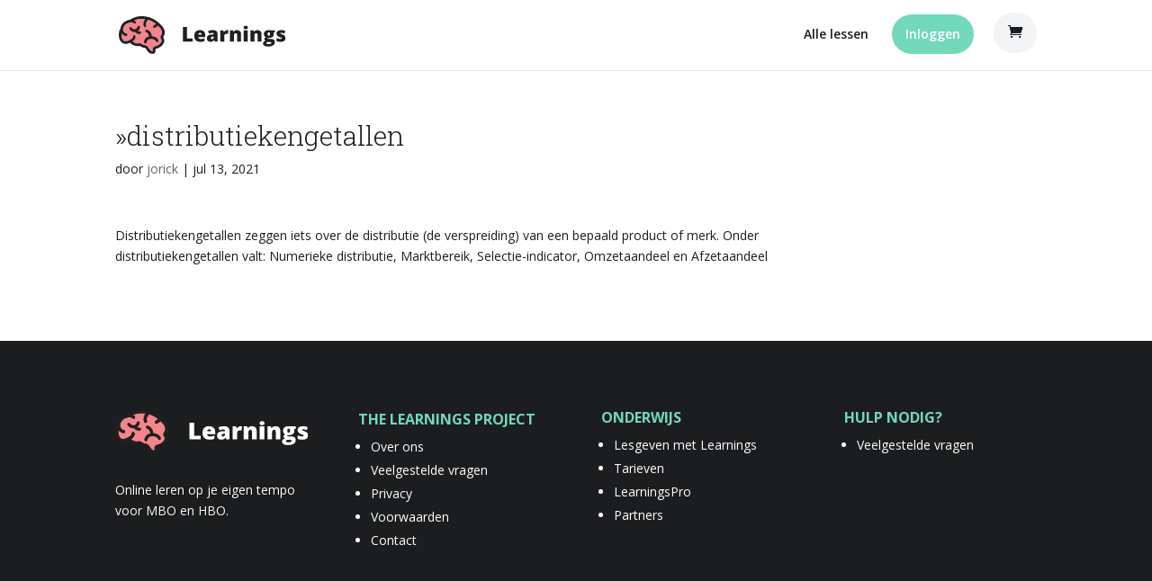

--- FILE ---
content_type: text/css
request_url: https://www.learnings.nl/app/themes/divi-learnings/styles/unframed.css
body_size: 9186
content:
body.overflow-hidden {
  overflow: hidden;
}

#main-header {
  z-index: 100 !important;
}
#main-header .hide {
  opacity: 0;
}
#main-header .logo_container {
  min-height: 78px;
}

.woocommerce-checkout footer, .woocommerce-checkout header {
  display: none;
}

.o-container {
  width: 100%;
  margin: 0 auto;
}
.o-container--primary {
  max-width: 70rem;
}
@media screen and (max-width: 1186px) {
  .o-container--primary {
    max-width: calc(100% - 10rem);
  }
}
@media screen and (max-width: 750px) {
  .o-container--primary {
    max-width: calc(100% - 4rem);
  }
}
@media screen and (max-width: 500px) {
  .o-container--primary {
    max-width: calc(100% - 3rem);
  }
}
@media screen and (max-width: 350px) {
  .o-container--primary {
    max-width: calc(100% - 2rem);
  }
}
.o-container--secondary {
  max-width: 40rem;
}
@media screen and (max-width: 1186px) {
  .o-container--secondary {
    max-width: calc(100% - 10rem);
  }
}
@media screen and (max-width: 750px) {
  .o-container--secondary {
    max-width: calc(100% - 4rem);
  }
}
@media screen and (max-width: 500px) {
  .o-container--secondary {
    max-width: calc(100% - 3rem);
  }
}
@media screen and (max-width: 350px) {
  .o-container--secondary {
    max-width: calc(100% - 2rem);
  }
}

.c-lessons .learndash-wrapper .ld-button:not(.ld-button-reverse):not(.learndash-link-previous-incomplete):not(.ld-button-transparent) {
  background-color: #0D21A1 !important;
}

.btn--primary {
  font-weight: 700 !important;
  padding: 12px 20px !important;
  background-color: #0D21A1 !important;
  color: #fff !important;
  border-radius: 20rem !important;
  font-size: 14px !important;
  height: 2.5rem !important;
  border: none !important;
  line-height: 1em !important;
  display: inline-block !important;
}
.btn--primary:hover {
  opacity: 0.8 !important;
}
.btn--primary--red {
  background-color: #e84757 !important;
}
.btn--primary--red:hover {
  background-color: #e84757 !important;
  opacity: 0.8 !important;
}
.btn--link {
  color: #1c1d1f;
  text-decoration: underline;
}
.btn--secondary {
  font-weight: 600;
  padding: 12px 20px;
  border-radius: 100px;
  font-size: 14px;
  height: 2.5rem;
  line-height: 1em;
  border: none;
  display: inline-block;
  border: 0px;
  background-color: #FFD447;
  color: #1c1d1f;
}
.btn--secondary:hover {
  opacity: 0.8;
}
.btn--secondary--delete {
  background-color: #fff6ee;
  color: #faa05a;
}
.btn--secondary--delete:hover {
  background-color: rgba(255, 246, 238, 0.8);
}
.btn--share {
  display: flex;
  align-items: center;
  border: none;
  color: #1c1d1f;
}
.btn--share svg {
  margin-right: 0.5rem;
}
.btn--share:hover {
  background-color: transparent;
  color: #1c1d1f;
  text-decoration: underline;
}
.btn:hover {
  cursor: pointer;
}

.c-knowledgebase__breadcrumbs {
  background-color: #f9f9f9;
  border-bottom: 1px solid #e3e3e3;
}
.c-knowledgebase__breadcrumbs ul {
  display: flex;
  gap: 0.6rem;
}
.c-knowledgebase__breadcrumbs ul li {
  position: relative;
  min-height: 2.2rem;
  height: 2.2rem;
  line-height: 2.2rem;
  padding-left: 1.2rem;
}
.c-knowledgebase__breadcrumbs ul li a {
  color: #333;
  font-size: 0.8rem;
}
.c-knowledgebase__breadcrumbs ul li a.isActive {
  font-weight: 700;
}
.c-knowledgebase__breadcrumbs ul li a:hover {
  text-decoration: underline;
}
.c-knowledgebase__breadcrumbs ul li:before {
  content: "<";
  position: absolute;
  left: 0;
  height: 100%;
}
.c-knowledgebase__breadcrumbs ul li:first-of-type {
  padding: 0px;
}
.c-knowledgebase__breadcrumbs ul li:first-of-type:before {
  display: none;
}

.c-knowledgebase {
  max-width: 60rem;
  display: block;
  margin: 0 auto;
  padding: 4rem 0;
}
.c-knowledgebase hr {
  margin: 1rem 0;
}
.c-knowledgebase__categories {
  display: flex;
  justify-content: space-between;
  margin: 1rem 0 2rem;
  flex-wrap: wrap;
}
@media screen and (max-width: 960px) {
  .c-knowledgebase__categories {
    flex-direction: row;
  }
}
.c-knowledgebase__categories__single {
  display: flex;
  align-items: center;
  width: 33.3333333333%;
  max-width: 33.3333333333%;
  margin-bottom: 0.8rem;
}
@media screen and (max-width: 1200px) {
  .c-knowledgebase__categories__single {
    width: 50%;
    max-width: 50%;
  }
}
@media screen and (max-width: 600px) {
  .c-knowledgebase__categories__single {
    width: 100%;
    max-width: 100%;
  }
}
.c-knowledgebase__categories__single img {
  width: 1.8rem;
  max-width: 1.8rem;
  margin-right: 1.5rem;
}
.c-knowledgebase__categories__single a {
  color: #3a3a3a;
  font-size: 1rem;
}
.c-knowledgebase__categories__single a:hover {
  text-decoration: underline;
}
.c-knowledgebase__header {
  display: flex;
  justify-content: space-between;
  align-items: center;
  gap: 0.5rem;
}
@media screen and (max-width: 960px) {
  .c-knowledgebase__header {
    flex-direction: column;
    align-items: flex-start;
  }
}
.c-knowledgebase__header__search {
  display: flex;
  justify-content: space-between;
  position: relative;
  gap: 0.5rem;
}
@media screen and (max-width: 600px) {
  .c-knowledgebase__header__search {
    flex-direction: column;
    width: 100%;
  }
}
.c-knowledgebase__header__search input[type=search] {
  padding: 0 0.8rem;
  border: 1px solid #e3e3e3;
  background-color: #f9f9f9;
  height: 2.5rem;
  border-radius: 50rem;
  padding: 0 1rem;
  min-width: 20rem;
}
@media screen and (max-width: 600px) {
  .c-knowledgebase__header__search input[type=search] {
    min-width: 100%;
    width: 100%;
  }
}
.c-knowledgebase__header__search input[type=submit] {
  font-weight: 600;
  padding: 12px 20px;
  background-color: #72d8ba;
  color: #fff;
  border-radius: 100px;
  font-size: 14px;
  height: 2.5rem;
  line-height: 1em;
  display: inline-block;
  border: 0px;
}
.c-knowledgebase__header__search input[type=submit]:hover {
  cursor: pointer;
  background-color: rgba(114, 216, 186, 0.8);
}
.c-knowledgebase__articles {
  display: flex;
  flex-wrap: wrap;
  margin: 1rem -1rem 0 0;
  gap: 1rem;
}
@media screen and (max-width: 960px) {
  .c-knowledgebase__articles {
    flex-direction: column;
    margin: 0;
  }
}
.c-knowledgebase__articles__single {
  width: calc(33.3333333333% - 1rem);
  max-width: calc(33.3333333333% - 1rem);
  background-color: #fff;
  border: 1px solid #ddd;
  margin-bottom: 1rem;
  border-radius: 0.25rem;
  position: relative;
}
@media screen and (max-width: 960px) {
  .c-knowledgebase__articles__single {
    width: 100%;
    max-width: 100%;
  }
}
.c-knowledgebase__articles__single:last-of-type {
  margin-right: 0;
}
.c-knowledgebase__articles__single--image {
  background-size: cover;
  background-repeat: no-repeat;
  background-position: center;
  height: 10rem;
  max-height: 10rem;
  border-top-left-radius: 0.25rem;
  border-top-right-radius: 0.25rem;
}
.c-knowledgebase__articles__single--content {
  padding: 1.5rem;
  display: flex;
  align-items: flex-start;
  flex-direction: column;
  gap: 1rem;
}
.c-knowledgebase__articles__single--content h4 {
  padding: 0px;
  height: 3rem;
  min-height: 3rem;
  display: flex;
  align-items: center;
}
.c-knowledgebase__articles__single--content p {
  line-height: 1.4;
  margin-bottom: 0;
  font-size: 0.9rem;
  min-height: 5rem;
}
.c-knowledgebase__articles__single--content .tag {
  background: #5cb85c;
  color: #fff;
  text-shadow: 0 1px rgba(0, 0, 0, 0.3);
  font-weight: bold;
  border-radius: 5rem;
  position: absolute;
  font-size: 14px;
  left: -8px;
  top: 10px;
  padding: 3px 10px;
}
.c-knowledgebase__articles__single--content .btn {
  text-align: center;
}
.c-knowledgebase--category__header {
  display: flex;
  align-items: center;
}
@media screen and (max-width: 960px) {
  .c-knowledgebase--category__header {
    flex-direction: column;
    align-items: flex-start;
  }
}
.c-knowledgebase--category__header > div {
  display: flex;
  flex-direction: column;
  gap: 0.5rem;
}
.c-knowledgebase--category__header > div > div {
  display: flex;
  align-items: center;
  align-items: flex-end;
}
.c-knowledgebase--category__header > div > div small {
  margin-left: 1rem;
  font-size: 0.8rem;
  font-weight: 700;
}
.c-knowledgebase--category__header > div > div img {
  max-width: 2rem;
  width: 2rem;
  margin-right: 0.5rem;
}
.c-knowledgebase--category__header--image {
  margin: 0 2rem 1rem 0;
  width: 6rem;
  max-width: 6rem;
  height: 6rem;
  max-height: 6rem;
  background-repeat: no-repeat;
  background-size: cover;
  background-position: center;
  border-radius: 0.25rem;
}
.c-knowledgebase--category__header h1 {
  padding: 0;
}
.c-knowledgebase--category__filter {
  margin-bottom: 1rem;
}
.c-knowledgebase--category__filter form {
  display: flex;
  gap: 1rem;
}
@media screen and (max-width: 600px) {
  .c-knowledgebase--category__filter form {
    flex-direction: column;
    gap: 1rem;
    margin-bottom: 1rem;
  }
}
.c-knowledgebase--category__filter__search {
  display: flex;
  justify-content: space-between;
  position: relative;
}
.c-knowledgebase--category__filter__search input[type=search] {
  padding: 0 0.8rem;
  border: 1px solid #e3e3e3;
  background-color: #f9f9f9;
  height: 2.5rem;
  border-radius: 50rem;
  padding: 0 1rem;
  min-width: 20rem;
}
@media screen and (max-width: 600px) {
  .c-knowledgebase--category__filter__search input[type=search] {
    min-width: 100%;
    width: 100%;
  }
}
.c-knowledgebase--category__filter input[type=submit] {
  font-weight: 600;
  padding: 12px 20px;
  background-color: #3454d1;
  color: #fff;
  border-radius: 100px;
  font-size: 14px;
  height: 2.5rem;
  line-height: 1em;
  display: inline-block;
  border: 0px;
}
.c-knowledgebase--category__filter input[type=submit]:hover {
  cursor: pointer;
  background-color: rgba(114, 216, 186, 0.8);
}
.c-knowledgebase--category__filter__select {
  padding: 0 0.8rem;
  border: 1px solid #e3e3e3;
  background-color: #f9f9f9;
  height: 2.5rem;
  border-radius: 50rem;
  padding: 0 1rem;
  -webkit-appearance: none;
}
@media screen and (max-width: 600px) {
  .c-knowledgebase--category__filter__select {
    min-width: 100%;
    width: 100%;
  }
}
.c-knowledgebase--detail__header--image {
  width: 100%;
  max-width: 100%;
  height: 20rem;
  max-height: 20rem;
  background-size: cover;
  background-position: center;
  border-radius: 0.25rem;
  border: 1px solid #ddd;
}
.c-knowledgebase--detail__content {
  padding: 2rem 0;
}
.c-knowledgebase--detail__content__details {
  display: flex;
  gap: 0.5rem;
  line-height: 1.3;
  margin-bottom: 1rem;
}
.c-knowledgebase--detail__content__details h4 {
  display: flex;
  align-items: center;
}
.c-knowledgebase--detail__content__details h4 small {
  font-size: 0.8rem;
  margin-left: 0.2rem;
}
.c-knowledgebase--detail__content__share {
  display: flex;
  align-items: center;
  gap: 0.5rem;
}
.c-knowledgebase--detail__content__share a {
  display: flex;
  align-items: center;
  color: #1c1d1f;
  gap: 0.3rem;
}
.c-knowledgebase--detail__content__share a:hover {
  text-decoration: underline;
}
.c-knowledgebase--detail__divider {
  position: relative;
  display: flex;
  justify-content: center;
  margin-bottom: 1rem;
}
.c-knowledgebase--detail__divider div {
  display: flex;
  gap: 1rem;
  justify-content: center;
  align-items: center;
  max-width: 20rem;
  background-color: #fff;
  padding: 0 1rem;
}
.c-knowledgebase--detail__divider:before {
  content: "";
  position: absolute;
  height: 2px;
  background-color: grey;
  left: 0;
  right: 0;
  top: calc(50% - 1px);
  z-index: -1;
}

.c-lessons {
  padding: 2rem 0;
  width: 60rem;
  max-width: 100%;
  display: block;
  margin: 0 auto;
}
.c-lessons__header__filter {
  display: flex;
  justify-content: space-between;
  position: relative;
}
@media screen and (max-width: 1024px) {
  .c-lessons__header__filter {
    flex-wrap: wrap;
  }
}
.c-lessons__header__filter select, .c-lessons__header__filter input {
  width: calc(25% - 0.5rem);
  background-color: #f9f9f9;
  border: 1px solid #e3e3e3;
  height: 2.5rem;
  border-radius: 0.25rem;
  padding: 0 0.5rem;
}
@media screen and (max-width: 1024px) {
  .c-lessons__header__filter select, .c-lessons__header__filter input {
    width: calc(50% - 0.5rem);
    margin-bottom: 0.5rem;
  }
}
.c-lessons__header__filter input[type=search] {
  padding: 0 0.8rem;
}
.c-lessons__header__filter input[type=submit] {
  position: absolute;
  right: 0;
  color: transparent;
  background-image: url("/wp-content/themes/divi-learnings/images/search.svg");
  background-repeat: no-repeat;
  background-size: 1rem;
  width: 3rem;
  background-position: right 0.8rem center;
  border: 1px solid #e3e3e3;
  border-left: 0;
}
.c-lessons__header__filter input[type=submit]:hover {
  cursor: pointer;
}
.c-lessons__overview {
  margin-top: 1rem;
  display: flex;
  flex-wrap: wrap;
  gap: 1rem;
  margin-right: -1rem;
}
@media screen and (max-width: 700px) {
  .c-lessons__overview {
    margin-right: 0;
  }
}
.c-lessons__overview__single {
  border: 1px solid #e3e3e3;
  border-radius: 0.25rem;
  width: calc(33.3333333333% - 1rem);
  max-width: calc(33.3333333333% - 1rem);
  height: 380px;
}
@media screen and (max-width: 1024px) {
  .c-lessons__overview__single {
    width: calc(50% - 1rem);
    max-width: calc(50% - 1rem);
  }
}
@media screen and (max-width: 700px) {
  .c-lessons__overview__single {
    width: 100%;
    max-width: 100%;
  }
}
.c-lessons__overview__single__image {
  background-repeat: no-repeat;
  background-size: cover;
  background-position: center;
  height: 10rem;
  border-top-left-radius: 0.25rem;
  border-top-right-radius: 0.25rem;
  position: relative;
}
.c-lessons__overview__single__image__tag {
  background: #5cb85c;
  color: #fff;
  text-shadow: 0 1px rgba(0, 0, 0, 0.3);
  font-weight: bold;
  border-radius: 5rem;
  position: absolute;
  font-size: 14px;
  left: 10px;
  top: 10px;
  padding: 3px 10px;
}
.c-lessons__overview__single__image__tag.my-lesson {
  background-color: #FFD447;
  color: #1c1d1f;
  text-shadow: none;
}
.c-lessons__overview__single__image__tag.my-lesson.completed {
  background-color: #edfbf6;
  color: #32d296;
}
.c-lessons__overview__single__image__progress-bar {
  position: absolute;
  bottom: 0;
  left: 0;
  height: 6px;
  background-color: #32d296;
}
.c-lessons__overview__single__content {
  padding: 1.5rem;
  display: flex;
  flex-direction: column;
  justify-content: space-between;
  height: calc(100% - 10rem);
  gap: 1rem;
  background-color: #fff;
}
.c-lessons__overview__single__content__information {
  display: flex;
  justify-content: space-evenly;
  align-items: center;
}
.c-lessons__overview__single__content__information small {
  font-size: 0.8rem;
}
.c-lessons__overview__single__content__information__single {
  display: flex;
  flex-direction: column;
  justify-content: center;
  width: 100%;
}
.c-lessons__overview__single__content__information__single div {
  display: flex;
  align-items: center;
}
.c-lessons__overview__single__content__information__single div h5 {
  padding: 0;
  margin-left: 0.5rem;
  font-weight: 500;
}
.c-lessons__overview__single__content h4 {
  font-weight: 500;
}
.c-lessons__overview__single__content__actions {
  display: flex;
  justify-content: space-between;
  gap: 0.5rem;
  align-items: center;
}
.c-lessons__overview__single__content__actions .info {
  background-color: #e3e3e3;
  display: flex;
  padding: 0.5rem;
  border-radius: 2rem;
}
.c-lessons__overview__single__content__actions .info:hover {
  cursor: pointer;
  opacity: 0.8;
}
.c-lessons__overview__single__content span {
  font-weight: 600;
}
.c-lessons__tabs {
  border-bottom: 1px solid #e3e3e3;
  display: flex;
  margin-bottom: 2rem;
}
.c-lessons__tabs__single {
  margin-right: 1.5rem;
  display: flex;
}
.c-lessons__tabs__single span {
  margin-left: 0.5rem;
}
.c-lessons__tabs__single.isActive {
  position: relative;
}
.c-lessons__tabs__single.isActive:after {
  content: "";
  position: absolute;
  height: 1px;
  background-color: #000;
  left: 0;
  right: 0;
  bottom: -1px;
}
.c-lessons__tabs__single.isActive h3 {
  font-weight: 500;
}
.c-lessons__tabs__single:hover {
  cursor: pointer;
}

.c-lesson-detail {
  padding-bottom: 2rem;
}
.c-lesson-detail__breadcrumb {
  display: block;
  padding: 1.5rem 0;
}
.c-lesson-detail__header {
  display: flex;
  align-items: center;
  margin-bottom: 3rem;
  background-color: #f9f9f9;
  border-radius: 0.25rem;
  box-shadow: 0px 0px 80px 0px rgba(0, 0, 0, 0.18);
}
@media screen and (max-width: 1100px) {
  .c-lesson-detail__header {
    flex-direction: column;
    box-shadow: none;
    background-color: transparent;
  }
}
.c-lesson-detail__header h1 {
  font-weight: 500;
  padding: 0;
}
.c-lesson-detail__header .clearfix {
  overflow: hidden;
  width: 100%;
  display: flex;
}
@media screen and (max-width: 1100px) {
  .c-lesson-detail__header .clearfix {
    flex-direction: column;
  }
}
.c-lesson-detail__header .clearfix > div {
  width: 50%;
}
@media screen and (max-width: 1100px) {
  .c-lesson-detail__header .clearfix > div {
    width: 100%;
  }
}
.c-lesson-detail__header__image {
  background-repeat: no-repeat;
  background-size: cover;
  background-position: center;
  border-top-left-radius: 0.25rem;
  border-bottom-left-radius: 0.25rem;
}
@media screen and (max-width: 1100px) {
  .c-lesson-detail__header__image {
    min-height: 15rem;
    border-radius: 0.25rem;
  }
}
@media screen and (max-width: 600px) {
  .c-lesson-detail__header__image {
    min-height: 12rem;
  }
}
.c-lesson-detail__header__content {
  padding: 2.5rem;
  display: flex;
  flex-direction: column;
  gap: 1.5rem;
}
@media screen and (max-width: 1100px) {
  .c-lesson-detail__header__content {
    padding: 1.5rem 0 0 0;
  }
}
.c-lesson-detail__header__content__information {
  display: flex;
}
@media screen and (max-width: 960px) {
  .c-lesson-detail__header__content__information {
    flex-direction: column;
    gap: 0.5rem;
  }
}
.c-lesson-detail__header__content__information h5 {
  padding: 0;
  margin-right: 0.3rem;
}
.c-lesson-detail__header__content__information__single {
  display: flex;
  align-items: center;
  margin-right: 1rem;
  font-size: 0.8rem;
}
.c-lesson-detail__header__content__information__single svg {
  margin-right: 0.5rem;
}
.c-lesson-detail__header__content__actions {
  display: flex;
  gap: 1rem;
}
.c-lesson-detail__header__content__actions .cart {
  margin: 0 !important;
}
.c-lesson-detail__header__content__actions .cart .btn {
  width: 100%;
}
.c-lesson-detail__header .heading {
  display: flex;
  align-items: center;
}
.c-lesson-detail__header .heading .tag {
  color: #fff;
  height: 2rem;
  line-height: 2.1;
  font-weight: 600;
  padding: 0 1rem;
  border-radius: 50rem;
  margin-left: 1rem;
}
.c-lesson-detail__header .heading .tag.new {
  background-color: #faa05a;
}
.c-lesson-detail__header .heading .tag.in-possession {
  background-color: #1e87f0;
}
.c-lesson-detail__header .heading .tag.completed {
  background-color: #32d296;
}
.c-lesson-detail__content {
  width: 60rem;
  max-width: 60rem;
  display: block;
  margin: 0 auto;
}
@media screen and (max-width: 1100px) {
  .c-lesson-detail__content {
    width: 100%;
    max-width: 100%;
  }
}
.c-lesson-detail__content__boxes {
  margin: 2rem -2rem 2rem 0;
  display: flex;
}
@media screen and (max-width: 1100px) {
  .c-lesson-detail__content__boxes {
    flex-direction: column;
    margin: 2rem 0;
  }
}
.c-lesson-detail__content__boxes__single {
  border-radius: 0.938rem;
  padding: 2rem;
  background-color: #fff;
  box-shadow: 0px 2px 18px 0px rgba(0, 0, 0, 0.14);
  width: calc(50% - 2rem);
  margin-right: 2rem;
}
@media screen and (max-width: 1100px) {
  .c-lesson-detail__content__boxes__single {
    width: 100%;
    margin: 0 0 1rem 0;
  }
}
.c-lesson-detail__content__boxes__single:last-of-type {
  margin-right: 0;
}
.c-lesson-detail__content__boxes__single h3 {
  margin-bottom: 1rem;
}
.c-lesson-detail__content ul {
  list-style: disc;
  padding: 0 1rem;
}
.c-lesson-detail__content ul ul {
  list-style: circle;
  padding-left: 1rem;
}
.c-lesson-detail__content ul.checklist {
  list-style: none;
  padding-left: 2rem;
}
.c-lesson-detail__content ul.checklist li {
  position: relative;
}
.c-lesson-detail__content ul.checklist li:before {
  content: "";
  position: absolute;
  background-image: url("/wp-content/themes/divi-learnings/images/check.svg");
  background-size: cover;
  top: -0.2rem;
  left: -2.2rem;
  width: 2rem;
  height: 2rem;
}
.c-lesson-detail__content__share {
  margin-bottom: 1rem;
  display: flex;
  align-items: center;
}
.c-lesson-detail__content__share svg {
  margin-right: 1rem;
}

.c-my-classes {
  padding: 4rem 0;
}
.c-my-classes__header {
  display: flex;
  justify-content: space-between;
}
@media screen and (max-width: 600px) {
  .c-my-classes__header {
    flex-direction: column;
  }
}
.c-my-classes__header > div {
  display: flex;
  gap: 1rem;
}
@media screen and (max-width: 600px) {
  .c-my-classes__header > div {
    flex-direction: column;
  }
  .c-my-classes__header > div .btn--primary {
    text-align: center;
  }
}
.c-my-classes__header__search {
  display: flex;
  justify-content: space-between;
  position: relative;
}
.c-my-classes__header__search input[type=search] {
  padding: 0 0.8rem;
  border: 1px solid #e3e3e3;
  background-color: #f9f9f9;
  height: 2.5rem;
  border-radius: 50rem;
  padding: 0 1rem;
  min-width: 15rem;
}
@media screen and (max-width: 600px) {
  .c-my-classes__header__search input[type=search] {
    min-width: 100%;
    width: 100%;
  }
}
.c-my-classes__header__search input[type=submit] {
  position: absolute;
  right: 0;
  color: transparent;
  background-image: url("/wp-content/themes/divi-learnings/images/search.svg");
  background-repeat: no-repeat;
  background-size: 1rem;
  width: 3rem;
  background-position: right 0.8rem center;
  border: 1px solid #e3e3e3;
  background-color: transparent;
  border: 0;
  height: 100%;
}
.c-my-classes__header__search input[type=submit]:hover {
  cursor: pointer;
}
@media screen and (max-width: 1024px) {
  .c-my-classes__scroll {
    overflow-x: scroll;
  }
}

.c-class-table__overview {
  margin-top: 1rem;
  width: 100%;
  text-align: left;
  border: 1px solid #f2f3f5;
  border-radius: 0.15rem;
  min-height: 56px;
  position: relative;
}
.c-class-table__overview .js-search-student {
  display: none;
}
.c-class-table__overview .js-search-student.isActive {
  display: revert;
}
.c-class-table__overview__toggle {
  transform: rotate(180deg);
  margin-right: 1rem;
}
.c-class-table__overview__toggle.rotateDown {
  transform: none;
  text-align: right;
}
.c-class-table__overview .js-classes-loader {
  width: 5rem;
  height: 5rem;
  position: absolute;
  top: 0;
  right: 0;
  bottom: 0;
  left: 0;
  margin: auto;
}
.c-class-table__overview--disable-scroll {
  min-width: 100% !important;
}
@media screen and (max-width: 1024px) {
  .c-class-table__overview {
    min-width: 60rem;
  }
}
.c-class-table__overview tr {
  padding: 0.5rem 1rem;
  height: 3.5rem;
}
.c-class-table__overview tr td:first-of-type p {
  margin-left: 1.5rem;
}
.c-class-table__overview tr td:last-of-type {
  text-align: right;
}
.c-class-table__overview tr td:last-of-type button:last-of-type {
  margin: 0 0.75rem;
}
@media screen and (max-width: 600px) {
  .c-class-table__overview tr td:last-of-type button:last-of-type {
    margin: 0 0.25rem;
  }
}
.c-class-table__overview tr td:last-of-type a:last-of-type {
  margin: 0 1.5rem 0 0.75rem;
}
@media screen and (max-width: 600px) {
  .c-class-table__overview tr td:last-of-type a:last-of-type {
    margin: 0 0.25rem;
  }
}
.c-class-table__overview tr td .c-invite-actions {
  width: 100%;
  align-items: center;
  display: flex;
  justify-content: flex-end;
}
.c-class-table__overview tr th:first-of-type p {
  margin-left: 1.5rem;
}
.c-class-table__overview tr:nth-child(even) {
  background-color: #f2f3f5;
}
.c-class-table__overview__pagination {
  display: flex;
  gap: 1.5rem;
  justify-content: flex-end;
  align-items: center;
  margin-top: 1rem;
}
.c-class-table__overview__pagination ul {
  display: flex;
  gap: 0.3rem;
}
.c-class-table__overview__pagination ul li {
  display: flex;
  align-items: center;
  justify-content: center;
  height: 1.6rem;
  width: 1.6rem;
  color: #1c1d1f;
}
.c-class-table__overview__pagination ul li.isActive {
  background-color: #f2f3f5;
  font-weight: 600;
}

.c-class-detail {
  padding: 4rem 0;
}
.c-class-detail__header {
  display: flex;
  gap: 1rem;
  justify-content: space-between;
  background-color: #f9f9f9;
  padding: 2rem;
  align-items: center;
  border-radius: 0.25rem;
  border: 1px solid #e3e3e3;
}
@media screen and (max-width: 1100px) {
  .c-class-detail__header {
    flex-direction: column;
    align-items: flex-start;
  }
}
.c-class-detail__header h1 {
  font-weight: 500;
}
.c-class-detail__header__statistics {
  display: flex;
  gap: 2rem;
}
@media screen and (max-width: 600px) {
  .c-class-detail__header__statistics {
    flex-direction: column;
  }
}
.c-class-detail__header__statistics__single > div {
  display: flex;
  gap: 0.5rem;
}
.c-class-detail__header__statistics__single h2 {
  font-weight: 500;
}
.c-class-detail__header__actions {
  display: flex;
  flex-direction: column;
  align-items: center;
  gap: 0.5rem;
}
@media screen and (max-width: 1100px) {
  .c-class-detail__header__actions {
    flex-direction: row;
  }
}
.c-class-detail__header__status {
  display: flex;
  gap: 0.5rem;
}
.c-class-detail__header__status .c-class-status-button {
  color: #72d8ba;
  margin: 0;
  padding: 0;
  border: 0;
  outline: 0;
  vertical-align: baseline;
  background: transparent;
}
.c-class-detail__header__status .c-class-status-button:hover {
  text-decoration: underline;
  cursor: pointer;
}
.c-class-detail__invite {
  border: 1px solid #e3e3e3;
  margin-top: 1rem;
  display: flex;
  justify-content: space-between;
  background-color: #f9f9f9;
  padding: 2rem;
  align-items: center;
  border-radius: 0.25rem;
}
@media screen and (max-width: 960px) {
  .c-class-detail__invite {
    flex-direction: column;
    align-items: flex-start;
    gap: 1rem;
  }
  .c-class-detail__invite > div {
    display: flex;
    flex-direction: column;
    gap: 0.5rem;
  }
}
.c-class-detail__invite h2 {
  padding: 0px;
  font-weight: 500;
}
.c-class-detail__invite input {
  border: 1px solid #e3e3e3;
  background-color: #f9f9f9;
  height: 2.5rem;
  border-radius: 50rem;
  padding: 0 1rem !important;
}
.c-class-detail__invite input[disabled] {
  pointer-events: none;
  width: 26.8rem;
  min-width: 26.8rem;
}
.c-class-detail__requests {
  margin-top: 2rem;
}
.c-class-detail__requests h2 {
  font-weight: 500;
}
.c-class-detail__students-in-class {
  margin-top: 7.5rem;
}
.c-class-detail__students-in-class__header {
  display: flex;
  justify-content: space-between;
}
@media screen and (max-width: 600px) {
  .c-class-detail__students-in-class__header {
    flex-direction: column;
  }
}
.c-class-detail__students-in-class__header h2 {
  font-weight: 500;
}
.c-class-detail__students-in-class__header__search {
  display: flex;
  justify-content: space-between;
  position: relative;
}
.c-class-detail__students-in-class__header__search input[type=search] {
  padding: 0 0.8rem;
  border: 1px solid #e3e3e3;
  background-color: #f9f9f9;
  height: 2.5rem;
  border-radius: 50rem;
  padding: 0 1rem;
  min-width: 15rem;
}
@media screen and (max-width: 600px) {
  .c-class-detail__students-in-class__header__search input[type=search] {
    min-width: 100%;
    width: 100%;
  }
}
.c-class-detail__students-in-class__header__search input[type=submit] {
  position: absolute;
  right: 0;
  color: transparent;
  background-image: url("/wp-content/themes/divi-learnings/images/search.svg");
  background-repeat: no-repeat;
  background-size: 1rem;
  width: 3rem;
  background-position: right 0.8rem center;
  border: 1px solid #e3e3e3;
  background-color: transparent;
  border: 0;
  height: 100%;
}
.c-class-detail__students-in-class__header__search input[type=submit]:hover {
  cursor: pointer;
}

.c-class-student {
  padding: 4rem 0;
}
.c-class-student__header {
  display: flex;
  gap: 1rem;
  justify-content: space-between;
  background-color: #f9f9f9;
  padding: 2rem;
  align-items: center;
  border-radius: 0.25rem;
  border: 1px solid #e3e3e3;
}
@media screen and (max-width: 960px) {
  .c-class-student__header {
    flex-direction: column;
    align-items: flex-start;
  }
}
.c-class-student__header__statistics {
  display: flex;
  gap: 2rem;
}
@media screen and (max-width: 600px) {
  .c-class-student__header__statistics {
    flex-direction: column;
  }
}
.c-class-student__header__statistics__single > div {
  display: flex;
  gap: 0.5rem;
}
.c-class-student__header__statistics__single h2 {
  font-weight: 500;
}
.c-class-student__courses {
  margin-top: 1rem;
  border: 1px solid #e3e3e3;
  display: flex;
  align-items: center;
  flex-direction: column;
  border-radius: 0.25rem;
}
.c-class-student__courses__overview {
  width: 100%;
  display: none;
}
.c-class-student__courses__overview.isActive {
  display: block;
}
.c-class-student__courses h5, .c-class-student__courses h4 {
  padding: 0px;
  font-weight: 500;
}
.c-class-student__courses__header {
  display: flex;
  justify-content: space-between;
  align-items: center;
  width: 100%;
  padding: 1rem 2rem;
  background-color: #e3e3e3;
}
.c-class-student__courses__header:hover {
  cursor: pointer;
}
@media screen and (max-width: 1000px) {
  .c-class-student__courses__header {
    flex-direction: column;
    align-items: flex-start;
    gap: 1rem;
  }
}
.c-class-student__courses__header__toggle {
  color: #1c1d1f;
  text-decoration: underline;
}
.c-class-student__courses__header h4 {
  padding: 0px;
}
.c-class-student__courses__header__info {
  display: flex;
  gap: 2rem;
  align-items: center;
}
@media screen and (max-width: 600px) {
  .c-class-student__courses__header__info {
    flex-direction: column;
    align-items: flex-start;
    gap: 1rem;
  }
}
.c-class-student__courses__header__info__toggle {
  transform: rotate(180deg);
}
.c-class-student__courses__header__info__toggle.rotateDown {
  transform: none;
}
.c-class-student__courses__header__info > div {
  display: flex;
  gap: 1rem;
  align-items: center;
}
.c-class-student__courses__single {
  width: 100%;
  display: flex;
  justify-content: space-between;
  align-items: flex-start;
  flex-wrap: wrap;
  background-color: #f9f9f9;
  padding: 1rem 2rem;
  border-top: 1px solid #e3e3e3;
}
.c-class-student__courses__single:hover {
  cursor: pointer;
}
.c-class-student__courses__single:first-of-type {
  border: 0;
}
.c-class-student__courses__single > div {
  width: 100%;
}
.c-class-student__courses__single__header {
  display: flex;
  justify-content: space-between;
  position: relative;
}
@media screen and (max-width: 800px) {
  .c-class-student__courses__single__header {
    flex-direction: column;
    gap: 1rem;
  }
}
.c-class-student__courses__single__header svg {
  position: absolute;
  left: -40px;
}
.c-class-student__courses__single__info {
  display: flex;
  gap: 2rem;
}
@media screen and (max-width: 800px) {
  .c-class-student__courses__single__info {
    flex-direction: column;
    gap: 0;
  }
}
.c-class-student__courses__single__info svg {
  position: inherit;
  right: 0;
}
.c-class-student__courses__single__info__toggle {
  min-width: 14px;
  transform: rotate(180deg);
}
.c-class-student__courses__single__info__toggle:hover {
  cursor: pointer;
}
.c-class-student__courses__single__info__toggle.rotateDown {
  transform: none;
}
@media screen and (max-width: 800px) {
  .c-class-student__courses__single__info__toggle {
    position: absolute;
    right: 0;
    top: 0;
  }
  .c-class-student__courses__single__info__toggle svg {
    left: auto;
  }
}
.c-class-student__courses__single__info__content {
  display: none;
  justify-content: space-between;
  flex-direction: column;
}
.c-class-student__courses__single__info__content.isActive {
  display: flex;
}
.c-class-student__courses__single__info__content__single {
  display: flex;
  flex-direction: column;
  background-color: #efefef;
  margin-top: 1rem;
  padding: 1rem;
  border-radius: 0.25rem;
  width: 100%;
  position: relative;
  cursor: auto;
}
.c-class-student__courses__single__info__content__single .c-lessons__overview {
  margin-right: 0;
  flex-direction: column;
  display: none;
}
.c-class-student__courses__single__info__content__single .c-lessons__overview.isActive {
  display: flex;
}
.c-class-student__courses__single__info__content__single__info {
  display: flex;
  gap: 1rem;
}
.c-class-student__courses__single__info__content__single__info__toggle {
  transform: rotate(180deg);
}
.c-class-student__courses__single__info__content__single__info__toggle:hover {
  cursor: pointer;
}
.c-class-student__courses__single__info__content__single__info__toggle.rotateDown {
  transform: none;
}
.c-class-student__courses__single__info__content__single__info__toggle svg {
  position: relative;
  right: 0;
  left: auto;
}
@media screen and (max-width: 800px) {
  .c-class-student__courses__single__info__content__single__info__toggle {
    position: absolute;
    right: 1rem;
    top: 0.5rem;
  }
  .c-class-student__courses__single__info__content__single__info__toggle svg {
    left: auto;
  }
}
.c-class-student__courses__single__info__content__single > div {
  display: flex;
  justify-content: space-between;
  align-items: center;
}
@media screen and (max-width: 800px) {
  .c-class-student__courses__single__info__content__single > div {
    flex-direction: column;
    align-items: flex-start;
    gap: 0.5rem;
  }
}
@media screen and (max-width: 800px) {
  .c-class-student__courses__single__info__content__single__info {
    flex-direction: column;
    gap: 0;
  }
}
.c-class-student__courses__single__info__content__single__lesson {
  background-color: #e3e3e3;
  padding: 1rem;
  border-radius: 0.25rem;
  margin-top: 1rem;
  position: relative;
  width: 100%;
  display: flex;
  justify-content: space-between;
  align-items: center;
}
.c-class-student__courses__single__info__content__single__lesson:first-of-type {
  margin-top: 0;
}
@media screen and (max-width: 600px) {
  .c-class-student__courses__single__info__content__single__lesson {
    flex-direction: column;
    align-items: flex-start;
  }
}
.c-class-student__courses__single__info__content__single__lesson > div {
  display: flex;
  gap: 1rem;
  align-items: center;
}
.c-class-student__courses__single__info__content__single__lesson svg {
  position: relative;
  right: 0;
  left: auto;
}
.c-class-student__courses__single__info__content__single__lesson svg:hover {
  cursor: pointer;
}
.c-class-student__courses__single__info__content__single__lesson svg:nth-child(1) {
  position: absolute;
  left: -8px;
}
.c-class-student__courses__single__info__content__single__lesson--score-medium {
  background-color: #fff6ee;
}

.js-topic-detail-module-btn {
  cursor: pointer;
}

.c-modal-student {
  position: fixed;
  top: 0;
  left: 0;
  width: 100%;
  height: 100%;
  display: none;
  justify-content: center;
  align-items: center;
  z-index: 9999;
}
.c-modal-student.isActive {
  display: flex;
}
.c-modal-student__background {
  position: absolute;
  top: 0;
  left: 0;
  width: 100%;
  height: 100%;
  background-color: rgba(0, 0, 0, 0.6);
}
.c-modal-student__content {
  position: relative;
  background-color: #fff;
  z-index: 5;
  width: 100%;
  max-width: 80rem;
  max-height: 80vh;
  overflow-x: auto;
}
@media screen and (max-width: 1200px) {
  .c-modal-student__content {
    overflow: visible;
  }
}
@media screen and (max-width: 1340px) {
  .c-modal-student__content {
    margin: 0 1rem;
  }
}
.c-modal-student__content__header {
  padding: 2rem 3rem;
  position: relative;
  border-bottom: 1px solid #e3e3e3;
  display: flex;
  justify-content: space-between;
}
@media screen and (max-width: 1200px) {
  .c-modal-student__content__header {
    padding: 2rem;
    flex-direction: column;
    gap: 1rem;
  }
  .c-modal-student__content__header h2 {
    font-size: 22px;
  }
}
.c-modal-student__content__header__close {
  position: absolute;
  right: 1rem;
  top: 1rem;
}
.c-modal-student__content__header__close:hover {
  cursor: pointer;
}
.c-modal-student__content__header__sidebar-toggle {
  display: none;
}
.c-modal-student__content__header__sidebar-toggle .btn {
  border: 0;
  display: flex;
  gap: 0.5rem;
}
@media screen and (max-width: 1200px) {
  .c-modal-student__content__header__sidebar-toggle {
    display: flex;
    align-items: center;
  }
}
.c-modal-student__content__body {
  display: flex;
  gap: 4rem;
  max-height: 40rem;
  height: 40rem;
}
@media screen and (max-width: 1200px) {
  .c-modal-student__content__body {
    height: auto;
  }
}
.c-modal-student__content__body__sidebar {
  overflow-y: scroll;
  overflow-x: hidden;
  min-width: 28rem;
  width: 28rem;
  position: relative;
}
.c-modal-student__content__body__sidebar__close {
  display: none;
}
@media screen and (max-width: 1200px) {
  .c-modal-student__content__body__sidebar {
    position: fixed;
    z-index: 200;
    top: 0;
    left: 0;
    background-color: #fff;
    transition: 0.5s all;
    transform: translateX(-100%);
    padding: 0;
    min-width: 24rem;
    width: 24rem;
    height: 100vh;
  }
  .c-modal-student__content__body__sidebar.isActive {
    transform: translateX(0);
    pointer-events: all;
  }
  .c-modal-student__content__body__sidebar:after {
    display: none;
  }
  .c-modal-student__content__body__sidebar__close {
    cursor: pointer;
    position: fixed;
    right: 0.5rem;
    top: 0.2rem;
    background-color: #fff;
    padding: 0.5rem;
    display: flex;
    border-radius: 4rem;
  }
}
.c-modal-student__content__body__sidebar p {
  height: 3rem;
  line-height: 3rem;
  background-color: #e5e4e4;
  padding-left: 3rem;
}
@media screen and (max-width: 1200px) {
  .c-modal-student__content__body__sidebar p {
    padding-left: 1rem;
  }
}
.c-modal-student__content__body__sidebar > ul > li {
  padding: 0 0 0 4rem;
  height: 3rem;
  line-height: 3rem;
  background-color: #f9f9f9;
}
@media screen and (max-width: 1200px) {
  .c-modal-student__content__body__sidebar > ul > li {
    padding: 0 2rem;
  }
}
.c-modal-student__content__body__sidebar > ul > ul > li {
  height: 3rem;
  line-height: 3rem;
  position: relative;
}
.c-modal-student__content__body__sidebar > ul > ul > li a {
  padding: 0 0 0 5rem;
  color: #1c1d1f;
  width: 100%;
  position: absolute;
}
@media screen and (max-width: 1200px) {
  .c-modal-student__content__body__sidebar > ul > ul > li a {
    font-size: 14px;
    padding: 0 3rem;
  }
}
.c-modal-student__content__body__sidebar > ul > ul > li:last-of-type {
  background-color: #fff6ee;
}
.c-modal-student__content__body__sidebar > ul > ul > li.isActive {
  margin-right: 2rem;
  background-color: #d8eafc;
  font-weight: 600;
}
.c-modal-student__content__body__sidebar > ul > ul > li.isActive:after {
  content: "";
  position: absolute;
  clip-path: polygon(100% 50%, 0 0, 0 100%);
  background-color: #d8eafc;
  height: 100%;
  width: 2rem;
  right: -2rem;
  top: 0;
}
@media screen and (max-width: 1200px) {
  .c-modal-student__content__body__sidebar > ul > ul > li.isActive:after {
    display: none;
  }
}
.c-modal-student__content__body__content {
  display: none;
  padding: 3rem 4rem 0 0;
  justify-content: space-between;
  flex-direction: column;
  width: 100%;
}
@media screen and (max-width: 1200px) {
  .c-modal-student__content__body__content {
    padding: 2rem;
    gap: 2rem;
  }
}
.c-modal-student__content__body__content.isActive {
  display: flex;
}
.c-modal-student__content__body__content__footer {
  margin-bottom: 3rem;
  display: flex;
  justify-content: space-between;
}
@media screen and (max-width: 1200px) {
  .c-modal-student__content__body__content__footer {
    flex-direction: column;
    align-items: flex-start;
    gap: 1rem;
    margin-bottom: 0px;
  }
}

.c-class-create {
  padding: 4rem 0;
}
.c-class-create__header {
  display: flex;
  justify-content: space-between;
  margin-bottom: 1rem;
}
@media screen and (max-width: 600px) {
  .c-class-create__header {
    align-items: center;
  }
}
.c-class-create__header__actions {
  display: flex;
  gap: 1rem;
  align-items: center;
}
@media screen and (max-width: 600px) {
  .c-class-create__header__actions {
    flex-direction: column;
  }
}
.c-class-create__content {
  margin-top: 1rem;
  display: flex;
  flex-direction: column;
  gap: 2rem;
}
@media screen and (max-width: 600px) {
  .c-class-create__content {
    gap: 1rem;
  }
}
.c-class-create__content__row {
  display: flex;
  gap: 4rem;
  width: 100%;
}
@media screen and (max-width: 600px) {
  .c-class-create__content__row {
    flex-direction: column;
    gap: 1rem;
  }
}
.c-class-create__content__row select, .c-class-create__content__row input {
  background-color: #fff;
  border: 1px solid #bbb;
  padding: 2px;
  color: #4e4e4e;
  border-radius: 5px;
  padding: 15px !important;
}
.c-class-create__content__row input[type=text] {
  min-width: 20rem;
}
.c-class-create__content__row__radio {
  display: flex;
  gap: 1rem;
}
.c-class-create__content__row__radio label {
  display: flex;
}
.c-class-create__content__row__radio input {
  margin: 0 0.5rem 0 0;
}
.c-class-create__content__row__checkbox input {
  transform: scale(1.2);
}
.c-class-create__content__row__checkbox__options {
  display: flex;
  flex-direction: column;
  gap: 1rem;
  flex-wrap: wrap;
  width: 100%;
  margin-top: 1rem;
}

.c-class-student-invite {
  padding: 4rem 0;
  display: flex;
  gap: 2rem;
}
@media screen and (max-width: 600px) {
  .c-class-student-invite {
    gap: 1rem;
  }
}
.c-class-student-invite__header {
  margin-bottom: 2rem;
}
.c-class-student-invite__content {
  display: flex;
  flex-direction: column;
  font-size: 18px;
  margin-bottom: 2rem;
}
@media screen and (max-width: 600px) {
  .c-class-student-invite__content {
    gap: 1rem;
  }
}
.c-class-student-invite__content__single {
  display: flex;
}
@media screen and (max-width: 600px) {
  .c-class-student-invite__content__single {
    flex-direction: column;
  }
}
.c-class-student-invite__content__single h4 {
  min-width: 12rem;
  width: 12rem;
  font-weight: 500;
  line-height: 1.5em;
}
@media screen and (max-width: 600px) {
  .c-class-student-invite__content__single h4 {
    padding: 0;
  }
}
.c-class-student-invite__content p {
  padding-bottom: 10px;
  font-family: "Roboto Slab", Georgia, "Times New Roman", serif;
  line-height: 1.5em;
  font-weight: 400;
  display: flex;
  justify-content: space-between;
}
.c-class-student-invite__content p a {
  margin-left: 1rem;
}
@media screen and (max-width: 600px) {
  .c-class-student-invite__content p a {
    margin-left: 0;
  }
}
@media screen and (max-width: 600px) {
  .c-class-student-invite__content p {
    flex-direction: column;
  }
}
.c-class-student-invite__footer {
  font-size: 18px;
  margin-top: 1rem;
  display: flex;
  flex-direction: column;
  gap: 1rem;
}
.c-class-student-invite__footer button {
  width: fit-content;
  border: none;
}
.c-class-student-invite__footer input {
  transform: scale(1.2);
}

.c-login-popup {
  position: fixed;
  top: 0;
  left: 0;
  width: 100%;
  height: 100%;
  display: none;
  justify-content: center;
  align-items: center;
  z-index: 9999;
}
.c-login-popup.isActive {
  display: flex;
}
.c-login-popup__background {
  position: absolute;
  top: 0;
  left: 0;
  width: 100%;
  height: 100%;
  background-color: rgba(0, 0, 0, 0.6);
}
.c-login-popup__content {
  position: relative;
  background-color: #fff;
  z-index: 5;
  width: 100%;
  max-width: 60rem;
  overflow-x: auto;
  display: flex;
  flex-wrap: wrap;
}
@media screen and (max-width: 960px) {
  .c-login-popup__content {
    margin: 0 1rem;
  }
}
.c-login-popup__content__header {
  padding: 2rem 3rem;
  width: 100%;
  border-bottom: 1px solid #e3e3e3;
  display: flex;
  align-items: center;
  gap: 2rem;
}
.c-login-popup__content__header__close {
  position: absolute;
  right: 1rem;
  top: 1rem;
  cursor: pointer;
}
@media screen and (max-width: 960px) {
  .c-login-popup__content__header {
    padding: 2rem;
  }
}
.c-login-popup__content__header h1 {
  padding: 0;
}
.c-login-popup__content__header a {
  text-decoration: underline;
}
.c-login-popup__content h1, .c-login-popup__content h3 {
  font-weight: 500;
}
.c-login-popup__content__account-login {
  padding: 2.5rem 3rem;
  width: 50%;
  border-right: 1px solid #e3e3e3;
}
@media screen and (max-width: 960px) {
  .c-login-popup__content__account-login {
    width: 100%;
    padding: 2rem 2rem 1rem 2rem;
  }
}
.c-login-popup__content__account-login__form {
  display: flex;
  flex-direction: column;
  gap: 1rem;
}
.c-login-popup__content__account-login__form__group {
  display: flex;
  flex-direction: column;
}
.c-login-popup__content__account-login__form__group label {
  font-size: 0.8rem;
  margin-bottom: 0.2rem;
}
.c-login-popup__content__account-login__form__group input {
  background-color: #f9f9f9;
  border: 1px solid #e3e3e3;
  height: 2.8rem;
  border-radius: 0.25rem;
  padding: 0 0.5rem !important;
}
.c-login-popup__content__account-login__form input[type=submit] {
  border: 0;
}
.c-login-popup__content__entree-login {
  padding: 2.5rem 3rem;
  width: 50%;
  display: flex;
  flex-direction: column;
  gap: 1rem;
}
@media screen and (max-width: 960px) {
  .c-login-popup__content__entree-login {
    width: 100%;
    padding: 1rem 2rem 2rem 2rem;
  }
}
.c-login-popup__content__entree-login .login-link {
  color: #1c1d1f;
  font-style: italic;
}
.c-login-popup__content__entree-login .login-link:hover {
  text-decoration: underline;
}
.c-login-popup__content__entree-login a {
  width: fit-content;
}

.c-lesson-finished {
  padding: 4rem 0;
}
.c-lesson-finished__card {
  background-color: #f9f9f9;
  padding: 2rem;
  display: flex;
  flex-direction: column;
  gap: 1rem;
  max-width: 35rem;
  width: 35rem;
  margin-top: 15rem;
}
.c-lesson-finished__card h2 {
  font-weight: 500;
}
.c-lesson-finished__card a {
  text-align: center;
}
@media screen and (max-width: 600px) {
  .c-lesson-finished__card {
    padding: 1rem;
  }
}
.c-lesson-finished__card__image {
  margin-top: -15rem;
  width: 100%;
  height: 15rem;
  max-height: 15rem;
  background-size: cover;
  background-position: center;
}
.c-lesson-finished__container {
  width: 100%;
  display: flex;
  justify-content: center;
}

.c-progress {
  background-color: #f4f4f4;
  border: 1px solid #e3e3e3;
  flex-direction: column;
  align-items: flex-start;
  position: fixed;
  bottom: 2rem;
  right: 2rem;
  z-index: 100;
  display: none;
}
.c-progress__content {
  display: flex;
  gap: 1rem;
  padding: 1rem;
}
.c-progress__content__image {
  background-size: cover;
  background-position: center;
  min-width: 5rem;
  width: 5rem;
}
.c-progress__content__text {
  display: flex;
  flex-direction: column;
  gap: 0.3rem;
}
.c-progress__content__text h3 {
  font-weight: 500;
}
.c-progress__content__text > * {
  padding: 0px;
}
.c-progress__bar {
  height: 4px;
  background-color: green;
}
.c-progress.isActive {
  display: flex;
}

.tabcontent {
  display: none;
}

.notifyjs-corner {
  left: 0 !important;
  right: 0 !important;
  top: 0 !important;
  margin: auto !important;
  width: 25rem;
  height: 75vh;
  bottom: 0 !important;
}
.notifyjs-corner .notifyjs-container .notifyjs-bootstrap-base {
  background-position-y: center;
  display: flex;
  align-items: center;
  justify-content: center;
  text-align: center;
}

.js-delete-class {
  cursor: pointer;
}

.js-remove-student-btn {
  cursor: pointer;
}

.notifyjs-foo-base {
  width: 100%;
  background: #f9f9f9;
  padding: 5px;
  border: 1px solid #e3e3e3;
  border-radius: 10px;
}

.notifyjs-foo-base .clearfix {
  display: flex;
  flex-direction: column;
}

.notifyjs-foo-base .title {
  width: 100%;
  padding: 5px;
  margin: 2px;
  display: flex;
  justify-content: center;
  align-items: center;
  color: #000;
}

.notifyjs-foo-base .buttons {
  width: 100%;
  display: flex;
  justify-content: center;
  align-items: center;
  font-size: 9px;
  padding: 5px;
  margin: 2px;
}

.notifyjs-foo-base button {
  padding: 5px;
  margin: 2px;
  width: 100%;
  border: none;
  background-color: #72d8ba;
  color: #ffffff;
  cursor: pointer;
}

#btnCopyToClipboard:disabled {
  background-color: rgba(239, 239, 239, 0.3);
  color: #4e4e4e;
  font-weight: 400;
  border: 1px solid #bbb;
  cursor: not-allowed;
}

.c-login-errors {
  margin-top: 1rem;
  font-weight: 800;
  font-size: 16px;
  color: #e84757;
  padding-bottom: 0;
}
.c-login-errors a {
  text-decoration: underline;
}

.js-remove-student-btn {
  color: #1c1d1f;
  text-decoration: underline;
}

.page-id-42160 #et-top-navigation .et-cart-info {
  width: 44px;
  height: 44px;
  display: flex;
  justify-content: center;
  align-items: center;
  margin-top: 1px;
}

.et_header_style_left #et-top-navigation .mobile_menu_bar {
  margin: 8px 0 0 8px;
}

.columns-3 {
  width: 100%;
}

#order_review_heading {
  margin: 1rem 0;
}

.c-navigation {
  margin-bottom: 2rem;
}
.c-navigation i {
  margin-right: 0.2rem;
}

@media screen and (max-width: 1186px) {
  .woocommerce ul.products li.product, .woocommerce-page ul.products li.product {
    width: 29% !important;
  }
}
@media screen and (max-width: 920px) {
  .woocommerce ul.products li.product, .woocommerce-page ul.products li.product {
    width: 46% !important;
  }
}
@media screen and (max-width: 768px) {
  .woocommerce ul.products li.product, .woocommerce-page ul.products li.product {
    width: 48% !important;
  }
}
@media screen and (max-width: 600px) {
  .woocommerce ul.products li.product, .woocommerce-page ul.products li.product {
    width: 100% !important;
  }
}

.et-l--footer ul li a {
  color: #fff !important;
}

.woocommerce .checkout .col2-set .col-1 {
  width: 100% !important;
}

.woocommerce .checkout .col2-set .col-2 {
  display: none !important;
}

.account_type_input {
  display: inline-flex;
  align-items: center;
  margin-right: 1rem;
}
.account_type_input input[type=radio] {
  margin: 0;
}
.account_type_input label {
  margin-left: 0.3rem;
}

#main-content .container:before {
  display: none !important;
}

.entree-login-account-page {
  margin: -1.5em -1.5em 0.5em;
}
.entree-login-account-page * {
  margin-bottom: 1rem;
}

.old-login-button {
  font-style: italic;
  color: #4C5866;
  cursor: pointer;
}

.myaccount-login-buttons, .old-login-button {
  margin-top: 20px;
}

/*# sourceMappingURL=unframed.css.map */


--- FILE ---
content_type: application/javascript
request_url: https://www.learnings.nl/app/themes/divi-learnings/js/unframed.js?ver=6.8.3
body_size: 2503
content:
jQuery(document).ready(function ($) {

    $('.learndash-wrapper-login-modal').remove()

    $('#btnCopyToClipboard').click(function () {
        var clipboardText = $('#txtKeyw').val();
        copyToClipboard(clipboardText);
    });

    $('.js-lesson-filter-select').on('change', function () {
        $('.js-lesson-filter').submit()
    })

    $('.js-create-class-submit').on('click', function () {
        $('.js-create-class').submit()
    })

    $('.js-update-class-submit').on('click', function () {
        $('.js-update-class').submit()
    })

    $('.js-student-input').on('keypress', function (e) {
        if (e.keyCode === 13 || e.which === 13) {
            e.preventDefault()
            $(this).closest('.js-student-form').submit()
        }
    });

    $('.c-class-student__courses__header').first().closest('.c-class-student__courses').find('.c-class-student__courses__overview').toggleClass('isActive');
    $('.c-class-student__courses__header').first().closest('.c-class-student__courses').find('.c-class-student__courses__header__info__toggle').toggleClass('rotateDown');

    $('.c-class-student__courses__header').click(function () {
        $(this).closest('.c-class-student__courses').find('.c-class-student__courses__overview').toggleClass('isActive');
        $(this).closest('.c-class-student__courses').find('.c-class-student__courses__header__info__toggle').toggleClass('rotateDown');
    });

    $('.c-class-student__courses__single').click(function () {
        $(this).closest('.c-class-student__courses__single').find('.c-class-student__courses__single__info__content').toggleClass('isActive');
        $(this).closest('.c-class-student__courses__single').find('.c-class-student__courses__single__info__toggle').toggleClass('rotateDown');
    });


    $('.c-class-table__overview').click(function () {
        $(this).closest('.c-class-table__overview').find('.js-search-student').toggleClass('isActive');
        $(this).closest('.item-1').find('.js-search-student').toggleClass('isActive');
        $(this).closest('.c-class-table__overview').find('.c-class-table__overview__toggle').toggleClass('rotateDown');
    });


    $('.c-class-student__courses__single__info__content__single__info__toggle').click(function () {
        $(this).closest('.c-class-student__courses__single__info__content__single').find('.c-lessons__overview').toggleClass('isActive');
        $(this).closest('.c-class-student__courses__single__info__content__single').find('.c-class-student__courses__single__info__content__single__info__toggle').toggleClass('rotateDown');
    });

    $('.js-next-topic').click(function () {
        const bodyTotal = $(this).closest('.c-modal-student__content__body').find('.c-modal-student__content__body__content')
        const body = $(this).closest('.c-modal-student__content__body__content')
        const counter = body.data('count')

        if (bodyTotal.length > (counter + 1)) {

            $('.js-topic-detail-btn').removeClass('isActive')

            $('.c-modal-student__content__body__content').removeClass('isActive')
            $('.c-modal-student__content__body__content').each(function () {
                if ($(this).data('count') === counter + 1) {
                    $(this).addClass('isActive')
                    const topicId = $(this).data('id')

                    $(this).closest('.c-modal-student__content__body').find('.js-topic-detail-btn').each(function () {
                        if ($(this).data('id') === topicId) {
                            $(this).addClass('isActive')
                        }
                    })
                }
            })

        }
    })


    $('.js-prev-topic').click(function () {
        const body = $(this).closest('.c-modal-student__content__body__content')
        const counter = body.data('count')

        if (counter > 0) {

            $('.js-topic-detail-btn').removeClass('isActive')

            $('.c-modal-student__content__body__content').removeClass('isActive')
            $('.c-modal-student__content__body__content').each(function () {
                if ($(this).data('count') === counter - 1) {
                    $(this).addClass('isActive')
                    const topicId = $(this).data('id')

                    $(this).closest('.c-modal-student__content__body').find('.js-topic-detail-btn').each(function () {
                        if ($(this).data('id') === topicId) {
                            $(this).addClass('isActive')
                        }
                    })
                }
            })

        }
    })

    $('.js-topic-detail-module-btn').click(function () {
        const topicId = $(this).data('id')
        const courseId = $(this).data('course')

        $('.c-modal-student').removeClass('isActive')
        $('.c-modal-student').each(function () {
            if ($(this).data('id') === courseId) {
                $(this).addClass('isActive')
            }
        })

        $('.js-topic-detail-btn').removeClass('isActive')
        $('.js-topic-detail-btn').each(function () {
            if ($(this).data('id') === topicId) {
                $(this).addClass('isActive')
            }
        })

        $('.c-modal-student__content__body__content').removeClass('isActive')
        $('.c-modal-student__content__body__content').each(function () {
            if ($(this).data('id') === topicId) {
                $(this).addClass('isActive')
            }
        })
    })

    $('.js-topic-detail-btn').click(function () {
        const topicId = $(this).data('id')

        $('.js-topic-detail-btn').removeClass('isActive')
        $(this).addClass('isActive')

        $('.c-modal-student__content__body__content').removeClass('isActive')

        $('.c-modal-student__content__body__content').each(function () {
            if ($(this).data('id') === topicId) {
                $(this).addClass('isActive')
            }
        })
    })

    $('.c-class-student__courses__header__toggle').click(function () {
        const courseId = $(this).data('id')
        $('.c-modal-student').each(function () {
            if ($(this).data('id') === courseId) {
                $(this).addClass('isActive')
            }
        })
    });

    $('.c-modal-student__content__header__close').click(function () {
        $('.c-modal-student').removeClass('isActive');
    });

    $('.c-modal-student__content__header__sidebar-toggle').click(function () {
        $('.c-modal-student__content__body__sidebar').toggleClass('isActive');
        $('body').toggleClass('overflow-hidden');
    });
    $('.c-modal-student__content__body__sidebar__close').click(function () {
        $('.c-modal-student__content__body__sidebar').removeClass('isActive');
    });


    $('.js-student-form').submit(function (e) {
        e.preventDefault();
        var filterWord = $(this).find('.js-student-input').val()
        filterWord = filterWord.toLowerCase()

        $(this).closest('.c-class-detail__students-in-class').find('.js-search-student').each(function () {
            var studentName = $(this).find('.js-search-student-name').text()
            studentName = studentName.toLowerCase()

            if (studentName.length > 0) {
                if (studentName.includes(filterWord)) {
                    $(this).show()
                } else {
                    $(this).hide()
                }
            } else {
                $(this).show()
            }
        })
    })

    $('.js-remove-student-btn').on('click', function (e) {
        e.preventDefault()

        $.notify.addStyle('foo', {
            html:
                "<div>" +
                "<div class='clearfix'>" +
                "<div class='title'>Weet je zeker dat je deze leerling wilt verwijderen?</div>" +
                "<div class='buttons'>" +
                "<button class='no'>Nee</button>" +
                "<button class='yes'>Ja</button>" +
                "</div>" +
                "</div>" +
                "</div>"
        });

        $(document).on('click', '.notifyjs-foo-base .no', function () {
            $(this).trigger('notify-hide');
        });
        $(document).on('click', '.notifyjs-foo-base .yes', function () {
            $(this).trigger('notify-hide');
            $('.js-remove-student-form').submit()
        });


        $.notify({}, {
            style: 'foo',
            autoHide: false,
            clickToHide: false
        });
    })

    $('.js-delete-class').on('click', function (e) {
        $.notify.addStyle('foo', {
            html:
                "<div>" +
                "<div class='clearfix'>" +
                "<div class='title'>Weet je zeker dat je deze klas wilt verwijderen?</div>" +
                "<div class='buttons'>" +
                "<button class='no'>Nee</button>" +
                "<button class='yes'>Ja</button>" +
                "</div>" +
                "</div>" +
                "</div>"
        });

        $(document).on('click', '.notifyjs-foo-base .no', function () {
            $(this).trigger('notify-hide');
        });
        $(document).on('click', '.notifyjs-foo-base .yes', function () {
            $(this).trigger('notify-hide');
            window.location.replace(window.location.href + '?delete=true');
        });


        $.notify({}, {
            style: 'foo',
            autoHide: false,
            clickToHide: false
        });
    })


    $('.js-classes-input').on('keypress', function (e) {
        if (e.keyCode === 13 || e.which === 13) {
            e.preventDefault();
            $('.js-classes-form').submit()
        }
    });


    $('.js-classes-form').submit(function (e) {
        e.preventDefault();

        var filter = $('.js-classes-form');

        var data = {
            'action': 'classesFilter',
            'filters': filter.serializeArray()
        };

        $('.js-classes-table').empty()

        if (loaderGif.length > 0) {
            var loader = '<div class="js-classes-loader"><img src="' + loaderGif + '" alt="loader"></div>'
            $('.js-classes-table').append(loader)
        }

        $.post(ajax_object.ajax_url, data, function (response) {

            response = JSON.parse(response);

            var html = '<tr>'
            html += '<th><p>Naam</p></th>'
            html += '<th>Voortgang lessen</th>'
            html += '<th>Voltooide lessen</th>'
            html += '<th>Aantal lessen</th>'
            html += '<th></th>'
            html += '</tr>'


            for (var index in response) {
                var postData = response[index];

                if (typeof postData !== 'undefined') {

                    html += '<tr>';
                    html += '<td><p>' + postData.title + '</p></th>'
                    html += '<td>54%</td>'
                    html += '<td>23/51</td>'
                    html += '<td>78</td>'
                    html += '<td>'
                    html += '<a class="btn btn--secondary" href="' + postData.editUrl + '">Bewerken</a>'
                    html += '<a class="btn btn--primary" href="' + postData.url + '">Bekijken</a>'
                    html += '</td>'
                    html += '</tr>'
                    $('.js-classes-table').empty()
                    $('.js-classes-table').append(html)

                }

            }

        });
    });


    function copyToClipboard(text) {

        var textArea = document.createElement("textarea");
        textArea.value = text;
        document.body.appendChild(textArea);
        textArea.select();

        try {
            document.execCommand('copy');
            $.notify("Gekopieërd", "success");
        } catch (err) {
            $.notify("Oops daar ging iets mis", "error");
        }
        document.body.removeChild(textArea);
    }


    $('.ld-button').on('click', function () {
        if ($(this).attr('href') === '#login' || $(this).find('a').attr('href') === '#login'){
            $('.c-login-popup').addClass('isActive')
        }
    })

    $('.c-login-popup__content__header__close, .c-login-popup__background').on('click', function () {
        $('.c-login-popup').removeClass('isActive')
    })

    $('#old-login-button').on('click', function () {
        $('#myaccount-login-form').toggle(400);
    });
})







--- FILE ---
content_type: image/svg+xml
request_url: https://learnings.nl/app/uploads/2022/09/learnings-logo.svg
body_size: 6968
content:
<?xml version="1.0" encoding="UTF-8" standalone="no"?>
<!DOCTYPE svg PUBLIC "-//W3C//DTD SVG 1.1//EN" "http://www.w3.org/Graphics/SVG/1.1/DTD/svg11.dtd">
<svg width="100%" height="100%" viewBox="0 0 3322 757" version="1.1" xmlns="http://www.w3.org/2000/svg" xmlns:xlink="http://www.w3.org/1999/xlink" xml:space="preserve" xmlns:serif="http://www.serif.com/" style="fill-rule:evenodd;clip-rule:evenodd;stroke-linejoin:round;stroke-miterlimit:2;">
    <g transform="matrix(1,0,0,1,-505.511,-384.784)">
        <g id="Laag-1" serif:id="Laag 1" transform="matrix(4.16667,0,0,4.16667,0,0)">
            <g transform="matrix(1,0,0,1,326.628,185.075)">
                <path d="M0,-5.53C-0.187,-5.141 -0.934,-4.024 -1.479,-3.209C-4.547,1.388 -9.184,8.333 -4.867,14.1C-0.886,19.416 0.245,24.599 -1.411,29.946C-3.549,36.849 -11.555,45.801 -24.621,50.239C-25.072,50.392 -25.701,50.567 -26.434,50.775C-32.542,52.511 -42.765,55.416 -42.681,63.949C-42.67,65.072 -42.594,66.303 -42.513,67.608C-42.388,69.619 -42.116,74.014 -42.618,75.976C-47.216,76.054 -50.93,74.959 -53.658,72.784C-55.616,71.224 -57.862,67.685 -60.035,64.263C-64.779,56.79 -70.156,48.321 -79.588,47.293C-86.282,46.565 -90.932,44.882 -95.137,41.669C-99.35,38.45 -102.646,37.483 -105.679,37.483C-107.392,37.483 -109.021,37.791 -110.684,38.177C-112.103,38.506 -113.32,38.783 -114.987,38.766C-124.341,38.621 -133.285,34.959 -139.749,28.902C-132.354,23.748 -123.475,15.169 -124.884,4.295C-125.336,0.802 -128.531,-1.661 -132.029,-1.211C-135.522,-0.758 -137.987,2.441 -137.535,5.934C-136.876,11.015 -145.333,18.337 -153.889,22.48C-154.066,22.566 -154.236,22.661 -154.402,22.761C-154.398,22.758 -154.393,22.753 -154.389,22.75C-154.401,22.759 -154.423,22.771 -154.437,22.78C-154.454,22.791 -154.472,22.802 -154.49,22.813C-156.122,23.879 -163.579,26.684 -170.119,27.944C-173.271,28.548 -184.012,29.37 -189.639,14.352C-192.365,7.074 -193.105,-1.774 -192.053,-9.872C-187.454,-2.843 -180.364,1.735 -171.359,3.423C-170.962,3.497 -170.567,3.533 -170.177,3.533C-167.168,3.533 -164.49,1.395 -163.916,-1.671C-163.266,-5.133 -165.547,-8.466 -169.009,-9.114C-175.208,-10.276 -179.684,-13.411 -182.312,-18.429C-183.952,-21.559 -184.721,-25.121 -184.854,-28.562C-185.009,-32.579 -184.295,-36.432 -183.042,-39.234C-176.709,-53.396 -164.864,-61.38 -147.823,-63.015C-146.839,-63.109 -145.845,-63.192 -144.826,-63.244C-140.434,-63.479 -135.187,-59.546 -133.713,-58.175C-131.159,-55.749 -127.12,-55.857 -124.696,-58.412C-122.272,-60.968 -122.379,-65.005 -124.935,-67.428C-125.43,-67.899 -127.949,-70.199 -131.681,-72.3C-115.745,-79.671 -99.261,-81.584 -78.856,-78.687C-86.06,-70.024 -90.427,-57.939 -86.018,-43.97C-85.16,-41.25 -82.647,-39.51 -79.938,-39.51C-79.302,-39.51 -78.655,-39.606 -78.017,-39.808C-74.657,-40.868 -72.793,-44.451 -73.854,-47.81C-78.393,-62.194 -68.567,-71.839 -64.013,-75.389C-51.424,-71.494 -39.174,-64.861 -27.863,-55.798C-30.33,-52.686 -33.375,-50.525 -38.219,-48.249C-41.407,-46.751 -42.776,-42.952 -41.278,-39.763C-40.192,-37.453 -37.897,-36.096 -35.501,-36.096C-34.593,-36.096 -33.67,-36.292 -32.793,-36.704C-27.182,-39.341 -22.397,-42.349 -18.254,-47.402C-4.765,-34.736 6.414,-20.242 0,-5.53" style="fill:rgb(242,133,140);fill-rule:nonzero;"/>
            </g>
            <g transform="matrix(1,0,0,1,290.35,188.581)">
                <path d="M0,2.442C-3.518,1.36 -7.313,0.717 -11.162,0.474C-12.672,-15.119 -21.053,-26.956 -33.945,-31.123C-37.295,-32.208 -40.892,-30.369 -41.976,-27.017C-43.059,-23.665 -41.22,-20.07 -37.869,-18.987C-28.938,-16.1 -24.931,-7.379 -23.934,1.255C-24.312,1.328 -24.698,1.382 -25.072,1.463C-40.787,4.897 -46.03,17.417 -48.607,26.536C-49.565,29.925 -47.594,33.45 -44.204,34.408C-43.624,34.572 -43.041,34.65 -42.466,34.65C-39.684,34.65 -37.126,32.814 -36.332,30.004C-33.546,20.145 -29.495,15.487 -22.35,13.926C-5.436,10.23 5.731,18.001 7.955,24.414C9.109,27.741 12.743,29.502 16.071,28.35C19.398,27.196 21.161,23.562 20.007,20.234C17.094,11.835 9.989,5.516 0,2.442" style="fill:rgb(35,31,32);fill-rule:nonzero;"/>
            </g>
            <g transform="matrix(1,0,0,1,326.628,183.88)">
                <path d="M0,-4.335C-0.187,-3.946 -0.934,-2.829 -1.479,-2.014C-4.547,2.583 -9.184,9.528 -4.867,15.295C-0.886,20.611 0.245,25.794 -1.411,31.141C-3.549,38.044 -11.555,46.996 -24.621,51.434C-25.072,51.587 -25.701,51.762 -26.434,51.97C-32.542,53.706 -42.765,56.611 -42.681,65.144C-42.67,66.267 -42.594,67.498 -42.513,68.803C-42.388,70.814 -42.116,75.209 -42.618,77.171C-47.216,77.249 -50.93,76.154 -53.658,73.979C-55.616,72.419 -57.862,68.88 -60.035,65.458C-64.779,57.985 -70.156,49.516 -79.588,48.488C-86.282,47.76 -90.932,46.077 -95.137,42.864C-99.35,39.645 -102.646,38.678 -105.679,38.678C-107.392,38.678 -109.021,38.986 -110.684,39.372C-112.103,39.701 -113.32,39.978 -114.987,39.961C-124.341,39.816 -133.285,36.154 -139.749,30.097C-132.354,24.943 -123.475,16.364 -124.884,5.49C-125.336,1.997 -128.531,-0.466 -132.029,-0.016C-135.522,0.437 -137.987,3.636 -137.535,7.129C-136.876,12.21 -145.333,19.532 -153.889,23.675C-154.066,23.761 -154.236,23.856 -154.402,23.956C-154.398,23.953 -154.393,23.948 -154.389,23.945C-154.401,23.954 -154.423,23.966 -154.437,23.975C-154.454,23.986 -154.472,23.997 -154.49,24.008C-156.122,25.074 -163.579,27.879 -170.119,29.139C-173.271,29.743 -184.012,30.565 -189.639,15.547C-192.365,8.269 -193.105,-0.579 -192.053,-8.677C-187.454,-1.648 -180.364,2.93 -171.359,4.618C-170.962,4.692 -170.567,4.728 -170.177,4.728C-167.168,4.728 -164.49,2.59 -163.916,-0.476C-163.266,-3.938 -165.547,-7.271 -169.009,-7.919C-175.208,-9.081 -179.684,-12.216 -182.312,-17.234C-183.952,-20.364 -184.721,-23.926 -184.854,-27.367C-185.009,-31.384 -184.295,-35.237 -183.042,-38.039C-176.709,-52.201 -164.864,-60.185 -147.823,-61.82C-146.839,-61.914 -145.845,-61.997 -144.826,-62.049C-140.434,-62.284 -135.187,-58.351 -133.713,-56.98C-131.159,-54.554 -127.12,-54.662 -124.696,-57.217C-122.272,-59.773 -122.379,-63.81 -124.935,-66.233C-125.43,-66.704 -127.949,-69.004 -131.681,-71.105C-115.745,-78.476 -99.261,-80.389 -78.856,-77.492C-86.06,-68.829 -90.427,-56.744 -86.018,-42.775C-85.16,-40.055 -82.647,-38.315 -79.938,-38.315C-79.302,-38.315 -78.655,-38.411 -78.017,-38.613C-74.657,-39.673 -72.793,-43.256 -73.854,-46.615C-78.393,-60.999 -68.567,-70.644 -64.013,-74.194C-51.424,-70.299 -39.174,-63.666 -27.863,-54.603C-30.33,-51.491 -33.375,-49.33 -38.219,-47.054C-41.407,-45.556 -42.776,-41.757 -41.278,-38.568C-40.192,-36.258 -37.897,-34.901 -35.501,-34.901C-34.593,-34.901 -33.67,-35.097 -32.793,-35.509C-27.182,-38.146 -22.397,-41.154 -18.254,-46.207C-4.765,-33.541 6.414,-19.047 0,-4.335M9.13,5.069C10.189,3.483 11.103,2.114 11.677,0.797C23.549,-26.431 -3.242,-50.093 -14.682,-60.197C-32.99,-76.368 -54.006,-86.639 -75.46,-89.898C-104.198,-94.265 -127.011,-89.961 -149.434,-75.944C-150.404,-75.338 -151.348,-74.737 -152.279,-74.138C-177.262,-70.647 -189.11,-55.715 -194.687,-43.246C-196.144,-39.987 -197.172,-35.902 -197.51,-31.475C-197.62,-31.31 -197.73,-31.146 -197.839,-30.982C-198.003,-30.736 -198.147,-30.483 -198.272,-30.226C-206.174,-16.796 -207.617,3.92 -201.584,20.021C-195.605,35.981 -182.31,44.478 -167.707,41.664C-163.788,40.91 -158.927,39.538 -154.706,37.994C-153.402,37.519 -152.247,37.063 -151.222,36.618C-142.328,46.464 -129.05,52.501 -115.184,52.715C-111.973,52.757 -109.557,52.205 -107.799,51.798C-105.38,51.236 -105.235,51.202 -102.882,52.999C-96.861,57.602 -89.897,60.197 -80.969,61.17C-77.636,61.532 -73.848,67.5 -70.804,72.295C-68.068,76.603 -65.239,81.06 -61.611,83.952C-56.633,87.922 -50.372,89.93 -42.977,89.93C-42.439,89.93 -41.894,89.919 -41.344,89.897C-38.13,89.771 -35.347,88.506 -33.297,86.237C-28.951,81.429 -29.412,73.991 -29.781,68.015C-29.81,67.547 -29.838,67.09 -29.862,66.659C-28.031,65.685 -24.313,64.628 -22.947,64.24C-21.964,63.961 -21.123,63.718 -20.518,63.512C-8.952,59.584 6.183,49.737 10.774,34.914C13.459,26.244 11.986,17.429 6.52,9.304C7.174,8 8.439,6.104 9.13,5.069" style="fill:rgb(35,31,32);fill-rule:nonzero;"/>
            </g>
            <g transform="matrix(1,0,0,1,220.412,151.256)">
                <path d="M0,14.402C-3.305,15.155 -6.05,13.692 -8.035,11.926C-2.76,8.076 1.049,2.349 2.62,-4.569C3.399,-8.003 1.247,-11.42 -2.188,-12.201C-5.622,-12.975 -9.04,-10.828 -9.82,-7.393C-11.253,-1.082 -15.793,3.272 -21.965,4.254C-26.791,5.019 -33.315,3.561 -37.143,-2.843C-38.949,-5.868 -42.866,-6.852 -45.889,-5.046C-48.913,-3.24 -49.899,0.676 -48.092,3.7C-43.018,12.191 -34.023,17.201 -24.378,17.201C-23.149,17.201 -21.909,17.1 -20.665,16.935C-19.233,18.874 -17.361,20.921 -15.066,22.677C-11.001,25.789 -6.508,27.377 -1.869,27.377C-0.315,27.377 1.256,27.199 2.833,26.84C6.268,26.057 8.417,22.639 7.635,19.205C6.853,15.77 3.434,13.622 0,14.402" style="fill:rgb(35,31,32);fill-rule:nonzero;"/>
            </g>
            <g transform="matrix(1,0,0,1,428.477,144.719)">
                <path d="M0,70.262L0,0L18.983,0L18.983,54.931L46.04,54.931L46.04,70.262L0,70.262Z" style="fill:rgb(35,31,32);fill-rule:nonzero;"/>
            </g>
            <g transform="matrix(1,0,0,1,509.841,203.159)">
                <path d="M0,-30.806C-2.211,-30.806 -4.062,-30.109 -5.551,-28.715C-7.041,-27.322 -7.914,-25.135 -8.17,-22.156L7.977,-22.156C7.912,-24.782 7.168,-26.881 5.742,-28.452C4.316,-30.021 2.402,-30.806 0,-30.806M1.104,12.783C-7.963,12.783 -15.004,10.373 -20.018,5.55C-25.032,0.729 -27.539,-6.135 -27.539,-15.042C-27.539,-24.238 -25.216,-31.294 -20.57,-36.212C-15.925,-41.13 -9.293,-43.589 -0.674,-43.589C7.527,-43.589 13.863,-41.451 18.334,-37.173C22.803,-32.897 25.037,-26.737 25.037,-18.696L25.037,-10.333L-8.555,-10.333C-8.428,-7.288 -7.314,-4.903 -5.215,-3.172C-3.117,-1.442 -0.258,-0.577 3.363,-0.577C6.662,-0.577 9.699,-0.89 12.471,-1.514C15.24,-2.139 18.244,-3.203 21.48,-4.71L21.48,8.795C18.533,10.3 15.49,11.341 12.35,11.918C9.209,12.495 5.461,12.783 1.104,12.783" style="fill:rgb(35,31,32);fill-rule:nonzero;"/>
            </g>
            <g transform="matrix(1,0,0,1,567.079,172.834)">
                <path d="M0,29.844C2.274,29.844 4.221,29.123 5.839,27.681C7.456,26.24 8.266,24.365 8.266,22.058L8.266,17.829L3.94,18.022C-2.243,18.246 -5.335,20.521 -5.335,24.846C-5.335,28.178 -3.557,29.844 0,29.844M13.937,42.147L10.332,34.938L9.948,34.938C7.416,38.078 4.837,40.225 2.21,41.378C-0.417,42.532 -3.813,43.108 -7.978,43.108C-13.104,43.108 -17.142,41.57 -20.089,38.494C-23.037,35.418 -24.51,31.093 -24.51,25.519C-24.51,19.72 -22.491,15.403 -18.455,12.567C-14.418,9.732 -8.571,8.138 -0.913,7.785L8.17,7.496L8.17,6.728C8.17,2.242 5.959,-0.001 1.537,-0.001C-2.436,-0.001 -7.481,1.345 -13.601,4.036L-19.031,-8.363C-12.688,-11.631 -4.679,-13.264 4.998,-13.264C11.982,-13.264 17.389,-11.535 21.218,-8.074C25.046,-4.614 26.961,0.224 26.961,6.44L26.961,42.147L13.937,42.147Z" style="fill:rgb(35,31,32);fill-rule:nonzero;"/>
            </g>
            <g transform="matrix(1,0,0,1,639.694,214.981)">
                <path d="M0,-55.411C1.635,-55.411 3.188,-55.283 4.662,-55.027L5.72,-54.835L4.037,-37.101C2.5,-37.485 0.368,-37.678 -2.354,-37.678C-6.456,-37.678 -9.436,-36.74 -11.293,-34.866C-13.151,-32.992 -14.081,-30.293 -14.081,-26.768L-14.081,0L-32.871,0L-32.871,-54.45L-18.887,-54.45L-15.955,-45.752L-15.042,-45.752C-13.473,-48.635 -11.286,-50.966 -8.481,-52.744C-5.679,-54.522 -2.852,-55.411 0,-55.411" style="fill:rgb(35,31,32);fill-rule:nonzero;"/>
            </g>
            <g transform="matrix(1,0,0,1,687.369,159.57)">
                <path d="M0,55.411L0,25.711C0,22.091 -0.521,19.359 -1.562,17.516C-2.604,15.675 -4.277,14.754 -6.584,14.754C-9.756,14.754 -12.047,16.019 -13.456,18.551C-14.866,21.082 -15.571,25.423 -15.571,31.574L-15.571,55.411L-34.361,55.411L-34.361,0.961L-20.185,0.961L-17.83,7.689L-16.725,7.689C-15.123,5.126 -12.903,3.204 -10.068,1.922C-7.232,0.64 -3.973,0 -0.288,0C5.734,0 10.421,1.746 13.769,5.238C17.116,8.73 18.791,13.648 18.791,19.992L18.791,55.411L0,55.411Z" style="fill:rgb(35,31,32);fill-rule:nonzero;"/>
            </g>
            <g transform="matrix(1,0,0,1,0,-12.56)">
                <path d="M737.83,227.541L719.039,227.541L719.039,173.091L737.83,173.091L737.83,227.541ZM718.558,159.538C718.558,156.72 719.342,154.621 720.913,153.243C722.482,151.865 725.013,151.176 728.506,151.176C731.998,151.176 734.545,151.881 736.147,153.291C737.75,154.701 738.55,156.783 738.55,159.538C738.55,165.049 735.202,167.805 728.506,167.805C721.875,167.805 718.558,165.049 718.558,159.538" style="fill:rgb(35,31,32);fill-rule:nonzero;"/>
            </g>
            <g transform="matrix(1,0,0,1,785.311,159.57)">
                <path d="M0,55.411L0,25.711C0,22.091 -0.521,19.359 -1.562,17.516C-2.604,15.675 -4.277,14.754 -6.584,14.754C-9.756,14.754 -12.047,16.019 -13.456,18.551C-14.866,21.082 -15.571,25.423 -15.571,31.574L-15.571,55.411L-34.361,55.411L-34.361,0.961L-20.185,0.961L-17.83,7.689L-16.725,7.689C-15.123,5.126 -12.903,3.204 -10.068,1.922C-7.232,0.64 -3.973,0 -0.288,0C5.734,0 10.421,1.746 13.769,5.238C17.116,8.73 18.791,13.648 18.791,19.992L18.791,55.411L0,55.411Z" style="fill:rgb(35,31,32);fill-rule:nonzero;"/>
            </g>
            <g transform="matrix(1,0,0,1,833.13,219.835)">
                <path d="M0,-41.474C0,-35.9 1.938,-33.113 5.815,-33.113C7.609,-33.113 8.994,-33.801 9.973,-35.179C10.949,-36.556 11.438,-38.622 11.438,-41.378C11.438,-47.017 9.563,-49.836 5.815,-49.836C1.938,-49.836 0,-47.049 0,-41.474M-5.911,1.922C-5.911,3.461 -5.078,4.702 -3.412,5.647C-1.746,6.591 0.48,7.065 3.269,7.065C7.817,7.065 11.462,6.496 14.201,5.359C16.94,4.221 18.311,2.755 18.311,0.962C18.311,-0.481 17.477,-1.498 15.812,-2.09C14.146,-2.684 11.758,-2.98 8.65,-2.98L1.298,-2.98C-0.721,-2.98 -2.427,-2.507 -3.82,-1.562C-5.214,-0.618 -5.911,0.545 -5.911,1.922M35.131,-59.304L35.131,-50.221L27.682,-47.482C28.707,-45.623 29.22,-43.46 29.22,-40.994C29.22,-35.13 27.161,-30.58 23.044,-27.345C18.927,-24.109 12.784,-22.492 4.614,-22.492C2.596,-22.492 0.993,-22.619 -0.192,-22.875C-0.641,-22.042 -0.865,-21.257 -0.865,-20.521C-0.865,-19.591 -0.112,-18.878 1.394,-18.382C2.899,-17.885 4.87,-17.637 7.305,-17.637L16.34,-17.637C28.547,-17.637 34.65,-12.495 34.65,-2.21C34.65,4.422 31.822,9.58 26.168,13.264C20.513,16.948 12.575,18.791 2.355,18.791C-5.366,18.791 -11.317,17.501 -15.499,14.922C-19.68,12.342 -21.771,8.634 -21.771,3.797C-21.771,-2.707 -17.733,-6.904 -9.659,-8.794C-11.326,-9.499 -12.775,-10.637 -14.009,-12.206C-15.242,-13.776 -15.859,-15.33 -15.859,-16.869C-15.859,-18.567 -15.396,-20.065 -14.466,-21.362C-13.536,-22.66 -11.599,-24.204 -8.65,-25.999C-11.47,-27.249 -13.688,-29.203 -15.307,-31.863C-16.925,-34.522 -17.733,-37.757 -17.733,-41.571C-17.733,-47.497 -15.715,-52.095 -11.678,-55.364C-7.641,-58.631 -1.874,-60.265 5.623,-60.265C6.616,-60.265 8.33,-60.153 10.766,-59.929C13.2,-59.704 14.994,-59.496 16.147,-59.304L35.131,-59.304Z" style="fill:rgb(35,31,32);fill-rule:nonzero;"/>
            </g>
            <g transform="matrix(1,0,0,1,918.578,177.256)">
                <path d="M0,21.001C0,26.833 -1.987,31.237 -5.959,34.218C-9.933,37.197 -15.636,38.687 -23.068,38.687C-27.105,38.687 -30.613,38.471 -33.593,38.038C-36.572,37.605 -39.617,36.813 -42.724,35.659L-42.724,20.617C-39.809,21.898 -36.613,22.956 -33.137,23.789C-29.66,24.622 -26.561,25.038 -23.837,25.038C-19.769,25.038 -17.733,24.109 -17.733,22.251C-17.733,21.29 -18.303,20.433 -19.439,19.68C-20.577,18.927 -23.885,17.462 -29.363,15.282C-34.362,13.232 -37.854,10.901 -39.841,8.29C-41.827,5.679 -42.82,2.371 -42.82,-1.634C-42.82,-6.696 -40.866,-10.637 -36.957,-13.457C-33.049,-16.275 -27.521,-17.686 -20.377,-17.686C-16.789,-17.686 -13.417,-17.293 -10.261,-16.509C-7.105,-15.723 -3.829,-14.578 -0.433,-13.072L-5.526,-0.962C-8.025,-2.083 -10.669,-3.035 -13.456,-3.821C-16.244,-4.605 -18.52,-4.998 -20.28,-4.998C-23.356,-4.998 -24.895,-4.245 -24.895,-2.739C-24.895,-1.81 -24.358,-1.017 -23.284,-0.36C-22.211,0.296 -19.111,1.634 -13.985,3.652C-10.173,5.223 -7.329,6.76 -5.455,8.266C-3.58,9.772 -2.203,11.542 -1.321,13.576C-0.44,15.611 0,18.086 0,21.001" style="fill:rgb(35,31,32);fill-rule:nonzero;"/>
            </g>
        </g>
    </g>
</svg>


--- FILE ---
content_type: image/svg+xml
request_url: https://learnings.nl/app/uploads/2022/09/learnings-logo-2.svg
body_size: 6969
content:
<?xml version="1.0" encoding="UTF-8" standalone="no"?>
<!DOCTYPE svg PUBLIC "-//W3C//DTD SVG 1.1//EN" "http://www.w3.org/Graphics/SVG/1.1/DTD/svg11.dtd">
<svg width="100%" height="100%" viewBox="0 0 3322 757" version="1.1" xmlns="http://www.w3.org/2000/svg" xmlns:xlink="http://www.w3.org/1999/xlink" xml:space="preserve" xmlns:serif="http://www.serif.com/" style="fill-rule:evenodd;clip-rule:evenodd;stroke-linejoin:round;stroke-miterlimit:2;">
    <g transform="matrix(1,0,0,1,-505.511,-384.784)">
        <g id="Laag-1" serif:id="Laag 1" transform="matrix(4.16667,0,0,4.16667,0,0)">
            <g transform="matrix(1,0,0,1,326.628,185.075)">
                <path d="M0,-5.53C-0.187,-5.141 -0.934,-4.024 -1.479,-3.209C-4.547,1.388 -9.184,8.333 -4.867,14.1C-0.886,19.416 0.245,24.599 -1.411,29.946C-3.549,36.849 -11.555,45.801 -24.621,50.239C-25.072,50.392 -25.701,50.567 -26.434,50.775C-32.542,52.511 -42.765,55.416 -42.681,63.949C-42.67,65.072 -42.594,66.303 -42.513,67.608C-42.388,69.619 -42.116,74.014 -42.618,75.976C-47.216,76.054 -50.93,74.959 -53.658,72.784C-55.616,71.224 -57.862,67.685 -60.035,64.263C-64.779,56.79 -70.156,48.321 -79.588,47.293C-86.282,46.565 -90.932,44.882 -95.137,41.669C-99.35,38.45 -102.646,37.483 -105.679,37.483C-107.392,37.483 -109.021,37.791 -110.684,38.177C-112.103,38.506 -113.32,38.783 -114.987,38.766C-124.341,38.621 -133.285,34.959 -139.749,28.902C-132.354,23.748 -123.475,15.169 -124.884,4.295C-125.336,0.802 -128.531,-1.661 -132.029,-1.211C-135.522,-0.758 -137.987,2.441 -137.535,5.934C-136.876,11.015 -145.333,18.337 -153.889,22.48C-154.066,22.566 -154.236,22.661 -154.402,22.761C-154.398,22.758 -154.393,22.753 -154.389,22.75C-154.401,22.759 -154.423,22.771 -154.437,22.78C-154.454,22.791 -154.472,22.802 -154.49,22.813C-156.122,23.879 -163.579,26.684 -170.119,27.944C-173.271,28.548 -184.012,29.37 -189.639,14.352C-192.365,7.074 -193.105,-1.774 -192.053,-9.872C-187.454,-2.843 -180.364,1.735 -171.359,3.423C-170.962,3.497 -170.567,3.533 -170.177,3.533C-167.168,3.533 -164.49,1.395 -163.916,-1.671C-163.266,-5.133 -165.547,-8.466 -169.009,-9.114C-175.208,-10.276 -179.684,-13.411 -182.312,-18.429C-183.952,-21.559 -184.721,-25.121 -184.854,-28.562C-185.009,-32.579 -184.295,-36.432 -183.042,-39.234C-176.709,-53.396 -164.864,-61.38 -147.823,-63.015C-146.839,-63.109 -145.845,-63.192 -144.826,-63.244C-140.434,-63.479 -135.187,-59.546 -133.713,-58.175C-131.159,-55.749 -127.12,-55.857 -124.696,-58.412C-122.272,-60.968 -122.379,-65.005 -124.935,-67.428C-125.43,-67.899 -127.949,-70.199 -131.681,-72.3C-115.745,-79.671 -99.261,-81.584 -78.856,-78.687C-86.06,-70.024 -90.427,-57.939 -86.018,-43.97C-85.16,-41.25 -82.647,-39.51 -79.938,-39.51C-79.302,-39.51 -78.655,-39.606 -78.017,-39.808C-74.657,-40.868 -72.793,-44.451 -73.854,-47.81C-78.393,-62.194 -68.567,-71.839 -64.013,-75.389C-51.424,-71.494 -39.174,-64.861 -27.863,-55.798C-30.33,-52.686 -33.375,-50.525 -38.219,-48.249C-41.407,-46.751 -42.776,-42.952 -41.278,-39.763C-40.192,-37.453 -37.897,-36.096 -35.501,-36.096C-34.593,-36.096 -33.67,-36.292 -32.793,-36.704C-27.182,-39.341 -22.397,-42.349 -18.254,-47.402C-4.765,-34.736 6.414,-20.242 0,-5.53" style="fill:rgb(242,133,140);fill-rule:nonzero;"/>
            </g>
            <g transform="matrix(1,0,0,1,290.35,188.581)">
                <path d="M0,2.442C-3.518,1.36 -7.313,0.717 -11.162,0.474C-12.672,-15.119 -21.053,-26.956 -33.945,-31.123C-37.295,-32.208 -40.892,-30.369 -41.976,-27.017C-43.059,-23.665 -41.22,-20.07 -37.869,-18.987C-28.938,-16.1 -24.931,-7.379 -23.934,1.255C-24.312,1.328 -24.698,1.382 -25.072,1.463C-40.787,4.897 -46.03,17.417 -48.607,26.536C-49.565,29.925 -47.594,33.45 -44.204,34.408C-43.624,34.572 -43.041,34.65 -42.466,34.65C-39.684,34.65 -37.126,32.814 -36.332,30.004C-33.546,20.145 -29.495,15.487 -22.35,13.926C-5.436,10.23 5.731,18.001 7.955,24.414C9.109,27.741 12.743,29.502 16.071,28.35C19.398,27.196 21.161,23.562 20.007,20.234C17.094,11.835 9.989,5.516 0,2.442" style="fill:rgb(35,31,32);fill-rule:nonzero;"/>
            </g>
            <g transform="matrix(1,0,0,1,326.628,183.88)">
                <path d="M0,-4.335C-0.187,-3.946 -0.934,-2.829 -1.479,-2.014C-4.547,2.583 -9.184,9.528 -4.867,15.295C-0.886,20.611 0.245,25.794 -1.411,31.141C-3.549,38.044 -11.555,46.996 -24.621,51.434C-25.072,51.587 -25.701,51.762 -26.434,51.97C-32.542,53.706 -42.765,56.611 -42.681,65.144C-42.67,66.267 -42.594,67.498 -42.513,68.803C-42.388,70.814 -42.116,75.209 -42.618,77.171C-47.216,77.249 -50.93,76.154 -53.658,73.979C-55.616,72.419 -57.862,68.88 -60.035,65.458C-64.779,57.985 -70.156,49.516 -79.588,48.488C-86.282,47.76 -90.932,46.077 -95.137,42.864C-99.35,39.645 -102.646,38.678 -105.679,38.678C-107.392,38.678 -109.021,38.986 -110.684,39.372C-112.103,39.701 -113.32,39.978 -114.987,39.961C-124.341,39.816 -133.285,36.154 -139.749,30.097C-132.354,24.943 -123.475,16.364 -124.884,5.49C-125.336,1.997 -128.531,-0.466 -132.029,-0.016C-135.522,0.437 -137.987,3.636 -137.535,7.129C-136.876,12.21 -145.333,19.532 -153.889,23.675C-154.066,23.761 -154.236,23.856 -154.402,23.956C-154.398,23.953 -154.393,23.948 -154.389,23.945C-154.401,23.954 -154.423,23.966 -154.437,23.975C-154.454,23.986 -154.472,23.997 -154.49,24.008C-156.122,25.074 -163.579,27.879 -170.119,29.139C-173.271,29.743 -184.012,30.565 -189.639,15.547C-192.365,8.269 -193.105,-0.579 -192.053,-8.677C-187.454,-1.648 -180.364,2.93 -171.359,4.618C-170.962,4.692 -170.567,4.728 -170.177,4.728C-167.168,4.728 -164.49,2.59 -163.916,-0.476C-163.266,-3.938 -165.547,-7.271 -169.009,-7.919C-175.208,-9.081 -179.684,-12.216 -182.312,-17.234C-183.952,-20.364 -184.721,-23.926 -184.854,-27.367C-185.009,-31.384 -184.295,-35.237 -183.042,-38.039C-176.709,-52.201 -164.864,-60.185 -147.823,-61.82C-146.839,-61.914 -145.845,-61.997 -144.826,-62.049C-140.434,-62.284 -135.187,-58.351 -133.713,-56.98C-131.159,-54.554 -127.12,-54.662 -124.696,-57.217C-122.272,-59.773 -122.379,-63.81 -124.935,-66.233C-125.43,-66.704 -127.949,-69.004 -131.681,-71.105C-115.745,-78.476 -99.261,-80.389 -78.856,-77.492C-86.06,-68.829 -90.427,-56.744 -86.018,-42.775C-85.16,-40.055 -82.647,-38.315 -79.938,-38.315C-79.302,-38.315 -78.655,-38.411 -78.017,-38.613C-74.657,-39.673 -72.793,-43.256 -73.854,-46.615C-78.393,-60.999 -68.567,-70.644 -64.013,-74.194C-51.424,-70.299 -39.174,-63.666 -27.863,-54.603C-30.33,-51.491 -33.375,-49.33 -38.219,-47.054C-41.407,-45.556 -42.776,-41.757 -41.278,-38.568C-40.192,-36.258 -37.897,-34.901 -35.501,-34.901C-34.593,-34.901 -33.67,-35.097 -32.793,-35.509C-27.182,-38.146 -22.397,-41.154 -18.254,-46.207C-4.765,-33.541 6.414,-19.047 0,-4.335M9.13,5.069C10.189,3.483 11.103,2.114 11.677,0.797C23.549,-26.431 -3.242,-50.093 -14.682,-60.197C-32.99,-76.368 -54.006,-86.639 -75.46,-89.898C-104.198,-94.265 -127.011,-89.961 -149.434,-75.944C-150.404,-75.338 -151.348,-74.737 -152.279,-74.138C-177.262,-70.647 -189.11,-55.715 -194.687,-43.246C-196.144,-39.987 -197.172,-35.902 -197.51,-31.475C-197.62,-31.31 -197.73,-31.146 -197.839,-30.982C-198.003,-30.736 -198.147,-30.483 -198.272,-30.226C-206.174,-16.796 -207.617,3.92 -201.584,20.021C-195.605,35.981 -182.31,44.478 -167.707,41.664C-163.788,40.91 -158.927,39.538 -154.706,37.994C-153.402,37.519 -152.247,37.063 -151.222,36.618C-142.328,46.464 -129.05,52.501 -115.184,52.715C-111.973,52.757 -109.557,52.205 -107.799,51.798C-105.38,51.236 -105.235,51.202 -102.882,52.999C-96.861,57.602 -89.897,60.197 -80.969,61.17C-77.636,61.532 -73.848,67.5 -70.804,72.295C-68.068,76.603 -65.239,81.06 -61.611,83.952C-56.633,87.922 -50.372,89.93 -42.977,89.93C-42.439,89.93 -41.894,89.919 -41.344,89.897C-38.13,89.771 -35.347,88.506 -33.297,86.237C-28.951,81.429 -29.412,73.991 -29.781,68.015C-29.81,67.547 -29.838,67.09 -29.862,66.659C-28.031,65.685 -24.313,64.628 -22.947,64.24C-21.964,63.961 -21.123,63.718 -20.518,63.512C-8.952,59.584 6.183,49.737 10.774,34.914C13.459,26.244 11.986,17.429 6.52,9.304C7.174,8 8.439,6.104 9.13,5.069" style="fill:rgb(35,31,32);fill-rule:nonzero;"/>
            </g>
            <g transform="matrix(1,0,0,1,220.412,151.256)">
                <path d="M0,14.402C-3.305,15.155 -6.05,13.692 -8.035,11.926C-2.76,8.076 1.049,2.349 2.62,-4.569C3.399,-8.003 1.247,-11.42 -2.188,-12.201C-5.622,-12.975 -9.04,-10.828 -9.82,-7.393C-11.253,-1.082 -15.793,3.272 -21.965,4.254C-26.791,5.019 -33.315,3.561 -37.143,-2.843C-38.949,-5.868 -42.866,-6.852 -45.889,-5.046C-48.913,-3.24 -49.899,0.676 -48.092,3.7C-43.018,12.191 -34.023,17.201 -24.378,17.201C-23.149,17.201 -21.909,17.1 -20.665,16.935C-19.233,18.874 -17.361,20.921 -15.066,22.677C-11.001,25.789 -6.508,27.377 -1.869,27.377C-0.315,27.377 1.256,27.199 2.833,26.84C6.268,26.057 8.417,22.639 7.635,19.205C6.853,15.77 3.434,13.622 0,14.402" style="fill:rgb(35,31,32);fill-rule:nonzero;"/>
            </g>
            <g transform="matrix(1,0,0,1,428.477,144.719)">
                <path d="M0,70.262L0,0L18.983,0L18.983,54.931L46.04,54.931L46.04,70.262L0,70.262Z" style="fill:white;fill-rule:nonzero;"/>
            </g>
            <g transform="matrix(1,0,0,1,509.841,203.159)">
                <path d="M0,-30.806C-2.211,-30.806 -4.062,-30.109 -5.551,-28.715C-7.041,-27.322 -7.914,-25.135 -8.17,-22.156L7.977,-22.156C7.912,-24.782 7.168,-26.881 5.742,-28.452C4.316,-30.021 2.402,-30.806 0,-30.806M1.104,12.783C-7.963,12.783 -15.004,10.373 -20.018,5.55C-25.032,0.729 -27.539,-6.135 -27.539,-15.042C-27.539,-24.238 -25.216,-31.294 -20.57,-36.212C-15.925,-41.13 -9.293,-43.589 -0.674,-43.589C7.527,-43.589 13.863,-41.451 18.334,-37.173C22.803,-32.897 25.037,-26.737 25.037,-18.696L25.037,-10.333L-8.555,-10.333C-8.428,-7.288 -7.314,-4.903 -5.215,-3.172C-3.117,-1.442 -0.258,-0.577 3.363,-0.577C6.662,-0.577 9.699,-0.89 12.471,-1.514C15.24,-2.139 18.244,-3.203 21.48,-4.71L21.48,8.795C18.533,10.3 15.49,11.341 12.35,11.918C9.209,12.495 5.461,12.783 1.104,12.783" style="fill:white;fill-rule:nonzero;"/>
            </g>
            <g transform="matrix(1,0,0,1,567.079,172.834)">
                <path d="M0,29.844C2.274,29.844 4.221,29.123 5.839,27.681C7.456,26.24 8.266,24.365 8.266,22.058L8.266,17.829L3.94,18.022C-2.243,18.246 -5.335,20.521 -5.335,24.846C-5.335,28.178 -3.557,29.844 0,29.844M13.937,42.147L10.332,34.938L9.948,34.938C7.416,38.078 4.837,40.225 2.21,41.378C-0.417,42.532 -3.813,43.108 -7.978,43.108C-13.104,43.108 -17.142,41.57 -20.089,38.494C-23.037,35.418 -24.51,31.093 -24.51,25.519C-24.51,19.72 -22.491,15.403 -18.455,12.567C-14.418,9.732 -8.571,8.138 -0.913,7.785L8.17,7.496L8.17,6.728C8.17,2.242 5.959,-0.001 1.537,-0.001C-2.436,-0.001 -7.481,1.345 -13.601,4.036L-19.031,-8.363C-12.688,-11.631 -4.679,-13.264 4.998,-13.264C11.982,-13.264 17.389,-11.535 21.218,-8.074C25.046,-4.614 26.961,0.224 26.961,6.44L26.961,42.147L13.937,42.147Z" style="fill:white;fill-rule:nonzero;"/>
            </g>
            <g transform="matrix(1,0,0,1,639.694,214.981)">
                <path d="M0,-55.411C1.635,-55.411 3.188,-55.283 4.662,-55.027L5.72,-54.835L4.037,-37.101C2.5,-37.485 0.368,-37.678 -2.354,-37.678C-6.456,-37.678 -9.436,-36.74 -11.293,-34.866C-13.151,-32.992 -14.081,-30.293 -14.081,-26.768L-14.081,0L-32.871,0L-32.871,-54.45L-18.887,-54.45L-15.955,-45.752L-15.042,-45.752C-13.473,-48.635 -11.286,-50.966 -8.481,-52.744C-5.679,-54.522 -2.852,-55.411 0,-55.411" style="fill:white;fill-rule:nonzero;"/>
            </g>
            <g transform="matrix(1,0,0,1,687.369,159.57)">
                <path d="M0,55.411L0,25.711C0,22.091 -0.521,19.359 -1.562,17.516C-2.604,15.675 -4.277,14.754 -6.584,14.754C-9.756,14.754 -12.047,16.019 -13.456,18.551C-14.866,21.082 -15.571,25.423 -15.571,31.574L-15.571,55.411L-34.361,55.411L-34.361,0.961L-20.185,0.961L-17.83,7.689L-16.725,7.689C-15.123,5.126 -12.903,3.204 -10.068,1.922C-7.232,0.64 -3.973,0 -0.288,0C5.734,0 10.421,1.746 13.769,5.238C17.116,8.73 18.791,13.648 18.791,19.992L18.791,55.411L0,55.411Z" style="fill:white;fill-rule:nonzero;"/>
            </g>
            <g transform="matrix(1,0,0,1,0,-12.56)">
                <path d="M737.83,227.541L719.039,227.541L719.039,173.091L737.83,173.091L737.83,227.541ZM718.558,159.538C718.558,156.72 719.342,154.621 720.913,153.243C722.482,151.865 725.013,151.176 728.506,151.176C731.998,151.176 734.545,151.881 736.147,153.291C737.75,154.701 738.55,156.783 738.55,159.538C738.55,165.049 735.202,167.805 728.506,167.805C721.875,167.805 718.558,165.049 718.558,159.538" style="fill:white;fill-rule:nonzero;"/>
            </g>
            <g transform="matrix(1,0,0,1,785.311,159.57)">
                <path d="M0,55.411L0,25.711C0,22.091 -0.521,19.359 -1.562,17.516C-2.604,15.675 -4.277,14.754 -6.584,14.754C-9.756,14.754 -12.047,16.019 -13.456,18.551C-14.866,21.082 -15.571,25.423 -15.571,31.574L-15.571,55.411L-34.361,55.411L-34.361,0.961L-20.185,0.961L-17.83,7.689L-16.725,7.689C-15.123,5.126 -12.903,3.204 -10.068,1.922C-7.232,0.64 -3.973,0 -0.288,0C5.734,0 10.421,1.746 13.769,5.238C17.116,8.73 18.791,13.648 18.791,19.992L18.791,55.411L0,55.411Z" style="fill:white;fill-rule:nonzero;"/>
            </g>
            <g transform="matrix(1,0,0,1,833.13,219.835)">
                <path d="M0,-41.474C0,-35.9 1.938,-33.113 5.815,-33.113C7.609,-33.113 8.994,-33.801 9.973,-35.179C10.949,-36.556 11.438,-38.622 11.438,-41.378C11.438,-47.017 9.563,-49.836 5.815,-49.836C1.938,-49.836 0,-47.049 0,-41.474M-5.911,1.922C-5.911,3.461 -5.078,4.702 -3.412,5.647C-1.746,6.591 0.48,7.065 3.269,7.065C7.817,7.065 11.462,6.496 14.201,5.359C16.94,4.221 18.311,2.755 18.311,0.962C18.311,-0.481 17.477,-1.498 15.812,-2.09C14.146,-2.684 11.758,-2.98 8.65,-2.98L1.298,-2.98C-0.721,-2.98 -2.427,-2.507 -3.82,-1.562C-5.214,-0.618 -5.911,0.545 -5.911,1.922M35.131,-59.304L35.131,-50.221L27.682,-47.482C28.707,-45.623 29.22,-43.46 29.22,-40.994C29.22,-35.13 27.161,-30.58 23.044,-27.345C18.927,-24.109 12.784,-22.492 4.614,-22.492C2.596,-22.492 0.993,-22.619 -0.192,-22.875C-0.641,-22.042 -0.865,-21.257 -0.865,-20.521C-0.865,-19.591 -0.112,-18.878 1.394,-18.382C2.899,-17.885 4.87,-17.637 7.305,-17.637L16.34,-17.637C28.547,-17.637 34.65,-12.495 34.65,-2.21C34.65,4.422 31.822,9.58 26.168,13.264C20.513,16.948 12.575,18.791 2.355,18.791C-5.366,18.791 -11.317,17.501 -15.499,14.922C-19.68,12.342 -21.771,8.634 -21.771,3.797C-21.771,-2.707 -17.733,-6.904 -9.659,-8.794C-11.326,-9.499 -12.775,-10.637 -14.009,-12.206C-15.242,-13.776 -15.859,-15.33 -15.859,-16.869C-15.859,-18.567 -15.396,-20.065 -14.466,-21.362C-13.536,-22.66 -11.599,-24.204 -8.65,-25.999C-11.47,-27.249 -13.688,-29.203 -15.307,-31.863C-16.925,-34.522 -17.733,-37.757 -17.733,-41.571C-17.733,-47.497 -15.715,-52.095 -11.678,-55.364C-7.641,-58.631 -1.874,-60.265 5.623,-60.265C6.616,-60.265 8.33,-60.153 10.766,-59.929C13.2,-59.704 14.994,-59.496 16.147,-59.304L35.131,-59.304Z" style="fill:white;fill-rule:nonzero;"/>
            </g>
            <g transform="matrix(1,0,0,1,918.578,177.256)">
                <path d="M0,21.001C0,26.833 -1.987,31.237 -5.959,34.218C-9.933,37.197 -15.636,38.687 -23.068,38.687C-27.105,38.687 -30.613,38.471 -33.593,38.038C-36.572,37.605 -39.617,36.813 -42.724,35.659L-42.724,20.617C-39.809,21.898 -36.613,22.956 -33.137,23.789C-29.66,24.622 -26.561,25.038 -23.837,25.038C-19.769,25.038 -17.733,24.109 -17.733,22.251C-17.733,21.29 -18.303,20.433 -19.439,19.68C-20.577,18.927 -23.885,17.462 -29.363,15.282C-34.362,13.232 -37.854,10.901 -39.841,8.29C-41.827,5.679 -42.82,2.371 -42.82,-1.634C-42.82,-6.696 -40.866,-10.637 -36.957,-13.457C-33.049,-16.275 -27.521,-17.686 -20.377,-17.686C-16.789,-17.686 -13.417,-17.293 -10.261,-16.509C-7.105,-15.723 -3.829,-14.578 -0.433,-13.072L-5.526,-0.962C-8.025,-2.083 -10.669,-3.035 -13.456,-3.821C-16.244,-4.605 -18.52,-4.998 -20.28,-4.998C-23.356,-4.998 -24.895,-4.245 -24.895,-2.739C-24.895,-1.81 -24.358,-1.017 -23.284,-0.36C-22.211,0.296 -19.111,1.634 -13.985,3.652C-10.173,5.223 -7.329,6.76 -5.455,8.266C-3.58,9.772 -2.203,11.542 -1.321,13.576C-0.44,15.611 0,18.086 0,21.001" style="fill:white;fill-rule:nonzero;"/>
            </g>
        </g>
    </g>
</svg>


--- FILE ---
content_type: image/svg+xml
request_url: https://learnings.nl/app/uploads/2022/09/learnings-logo.svg
body_size: 6977
content:
<?xml version="1.0" encoding="UTF-8" standalone="no"?>
<!DOCTYPE svg PUBLIC "-//W3C//DTD SVG 1.1//EN" "http://www.w3.org/Graphics/SVG/1.1/DTD/svg11.dtd">
<svg width="100%" height="100%" viewBox="0 0 3322 757" version="1.1" xmlns="http://www.w3.org/2000/svg" xmlns:xlink="http://www.w3.org/1999/xlink" xml:space="preserve" xmlns:serif="http://www.serif.com/" style="fill-rule:evenodd;clip-rule:evenodd;stroke-linejoin:round;stroke-miterlimit:2;">
    <g transform="matrix(1,0,0,1,-505.511,-384.784)">
        <g id="Laag-1" serif:id="Laag 1" transform="matrix(4.16667,0,0,4.16667,0,0)">
            <g transform="matrix(1,0,0,1,326.628,185.075)">
                <path d="M0,-5.53C-0.187,-5.141 -0.934,-4.024 -1.479,-3.209C-4.547,1.388 -9.184,8.333 -4.867,14.1C-0.886,19.416 0.245,24.599 -1.411,29.946C-3.549,36.849 -11.555,45.801 -24.621,50.239C-25.072,50.392 -25.701,50.567 -26.434,50.775C-32.542,52.511 -42.765,55.416 -42.681,63.949C-42.67,65.072 -42.594,66.303 -42.513,67.608C-42.388,69.619 -42.116,74.014 -42.618,75.976C-47.216,76.054 -50.93,74.959 -53.658,72.784C-55.616,71.224 -57.862,67.685 -60.035,64.263C-64.779,56.79 -70.156,48.321 -79.588,47.293C-86.282,46.565 -90.932,44.882 -95.137,41.669C-99.35,38.45 -102.646,37.483 -105.679,37.483C-107.392,37.483 -109.021,37.791 -110.684,38.177C-112.103,38.506 -113.32,38.783 -114.987,38.766C-124.341,38.621 -133.285,34.959 -139.749,28.902C-132.354,23.748 -123.475,15.169 -124.884,4.295C-125.336,0.802 -128.531,-1.661 -132.029,-1.211C-135.522,-0.758 -137.987,2.441 -137.535,5.934C-136.876,11.015 -145.333,18.337 -153.889,22.48C-154.066,22.566 -154.236,22.661 -154.402,22.761C-154.398,22.758 -154.393,22.753 -154.389,22.75C-154.401,22.759 -154.423,22.771 -154.437,22.78C-154.454,22.791 -154.472,22.802 -154.49,22.813C-156.122,23.879 -163.579,26.684 -170.119,27.944C-173.271,28.548 -184.012,29.37 -189.639,14.352C-192.365,7.074 -193.105,-1.774 -192.053,-9.872C-187.454,-2.843 -180.364,1.735 -171.359,3.423C-170.962,3.497 -170.567,3.533 -170.177,3.533C-167.168,3.533 -164.49,1.395 -163.916,-1.671C-163.266,-5.133 -165.547,-8.466 -169.009,-9.114C-175.208,-10.276 -179.684,-13.411 -182.312,-18.429C-183.952,-21.559 -184.721,-25.121 -184.854,-28.562C-185.009,-32.579 -184.295,-36.432 -183.042,-39.234C-176.709,-53.396 -164.864,-61.38 -147.823,-63.015C-146.839,-63.109 -145.845,-63.192 -144.826,-63.244C-140.434,-63.479 -135.187,-59.546 -133.713,-58.175C-131.159,-55.749 -127.12,-55.857 -124.696,-58.412C-122.272,-60.968 -122.379,-65.005 -124.935,-67.428C-125.43,-67.899 -127.949,-70.199 -131.681,-72.3C-115.745,-79.671 -99.261,-81.584 -78.856,-78.687C-86.06,-70.024 -90.427,-57.939 -86.018,-43.97C-85.16,-41.25 -82.647,-39.51 -79.938,-39.51C-79.302,-39.51 -78.655,-39.606 -78.017,-39.808C-74.657,-40.868 -72.793,-44.451 -73.854,-47.81C-78.393,-62.194 -68.567,-71.839 -64.013,-75.389C-51.424,-71.494 -39.174,-64.861 -27.863,-55.798C-30.33,-52.686 -33.375,-50.525 -38.219,-48.249C-41.407,-46.751 -42.776,-42.952 -41.278,-39.763C-40.192,-37.453 -37.897,-36.096 -35.501,-36.096C-34.593,-36.096 -33.67,-36.292 -32.793,-36.704C-27.182,-39.341 -22.397,-42.349 -18.254,-47.402C-4.765,-34.736 6.414,-20.242 0,-5.53" style="fill:rgb(242,133,140);fill-rule:nonzero;"/>
            </g>
            <g transform="matrix(1,0,0,1,290.35,188.581)">
                <path d="M0,2.442C-3.518,1.36 -7.313,0.717 -11.162,0.474C-12.672,-15.119 -21.053,-26.956 -33.945,-31.123C-37.295,-32.208 -40.892,-30.369 -41.976,-27.017C-43.059,-23.665 -41.22,-20.07 -37.869,-18.987C-28.938,-16.1 -24.931,-7.379 -23.934,1.255C-24.312,1.328 -24.698,1.382 -25.072,1.463C-40.787,4.897 -46.03,17.417 -48.607,26.536C-49.565,29.925 -47.594,33.45 -44.204,34.408C-43.624,34.572 -43.041,34.65 -42.466,34.65C-39.684,34.65 -37.126,32.814 -36.332,30.004C-33.546,20.145 -29.495,15.487 -22.35,13.926C-5.436,10.23 5.731,18.001 7.955,24.414C9.109,27.741 12.743,29.502 16.071,28.35C19.398,27.196 21.161,23.562 20.007,20.234C17.094,11.835 9.989,5.516 0,2.442" style="fill:rgb(35,31,32);fill-rule:nonzero;"/>
            </g>
            <g transform="matrix(1,0,0,1,326.628,183.88)">
                <path d="M0,-4.335C-0.187,-3.946 -0.934,-2.829 -1.479,-2.014C-4.547,2.583 -9.184,9.528 -4.867,15.295C-0.886,20.611 0.245,25.794 -1.411,31.141C-3.549,38.044 -11.555,46.996 -24.621,51.434C-25.072,51.587 -25.701,51.762 -26.434,51.97C-32.542,53.706 -42.765,56.611 -42.681,65.144C-42.67,66.267 -42.594,67.498 -42.513,68.803C-42.388,70.814 -42.116,75.209 -42.618,77.171C-47.216,77.249 -50.93,76.154 -53.658,73.979C-55.616,72.419 -57.862,68.88 -60.035,65.458C-64.779,57.985 -70.156,49.516 -79.588,48.488C-86.282,47.76 -90.932,46.077 -95.137,42.864C-99.35,39.645 -102.646,38.678 -105.679,38.678C-107.392,38.678 -109.021,38.986 -110.684,39.372C-112.103,39.701 -113.32,39.978 -114.987,39.961C-124.341,39.816 -133.285,36.154 -139.749,30.097C-132.354,24.943 -123.475,16.364 -124.884,5.49C-125.336,1.997 -128.531,-0.466 -132.029,-0.016C-135.522,0.437 -137.987,3.636 -137.535,7.129C-136.876,12.21 -145.333,19.532 -153.889,23.675C-154.066,23.761 -154.236,23.856 -154.402,23.956C-154.398,23.953 -154.393,23.948 -154.389,23.945C-154.401,23.954 -154.423,23.966 -154.437,23.975C-154.454,23.986 -154.472,23.997 -154.49,24.008C-156.122,25.074 -163.579,27.879 -170.119,29.139C-173.271,29.743 -184.012,30.565 -189.639,15.547C-192.365,8.269 -193.105,-0.579 -192.053,-8.677C-187.454,-1.648 -180.364,2.93 -171.359,4.618C-170.962,4.692 -170.567,4.728 -170.177,4.728C-167.168,4.728 -164.49,2.59 -163.916,-0.476C-163.266,-3.938 -165.547,-7.271 -169.009,-7.919C-175.208,-9.081 -179.684,-12.216 -182.312,-17.234C-183.952,-20.364 -184.721,-23.926 -184.854,-27.367C-185.009,-31.384 -184.295,-35.237 -183.042,-38.039C-176.709,-52.201 -164.864,-60.185 -147.823,-61.82C-146.839,-61.914 -145.845,-61.997 -144.826,-62.049C-140.434,-62.284 -135.187,-58.351 -133.713,-56.98C-131.159,-54.554 -127.12,-54.662 -124.696,-57.217C-122.272,-59.773 -122.379,-63.81 -124.935,-66.233C-125.43,-66.704 -127.949,-69.004 -131.681,-71.105C-115.745,-78.476 -99.261,-80.389 -78.856,-77.492C-86.06,-68.829 -90.427,-56.744 -86.018,-42.775C-85.16,-40.055 -82.647,-38.315 -79.938,-38.315C-79.302,-38.315 -78.655,-38.411 -78.017,-38.613C-74.657,-39.673 -72.793,-43.256 -73.854,-46.615C-78.393,-60.999 -68.567,-70.644 -64.013,-74.194C-51.424,-70.299 -39.174,-63.666 -27.863,-54.603C-30.33,-51.491 -33.375,-49.33 -38.219,-47.054C-41.407,-45.556 -42.776,-41.757 -41.278,-38.568C-40.192,-36.258 -37.897,-34.901 -35.501,-34.901C-34.593,-34.901 -33.67,-35.097 -32.793,-35.509C-27.182,-38.146 -22.397,-41.154 -18.254,-46.207C-4.765,-33.541 6.414,-19.047 0,-4.335M9.13,5.069C10.189,3.483 11.103,2.114 11.677,0.797C23.549,-26.431 -3.242,-50.093 -14.682,-60.197C-32.99,-76.368 -54.006,-86.639 -75.46,-89.898C-104.198,-94.265 -127.011,-89.961 -149.434,-75.944C-150.404,-75.338 -151.348,-74.737 -152.279,-74.138C-177.262,-70.647 -189.11,-55.715 -194.687,-43.246C-196.144,-39.987 -197.172,-35.902 -197.51,-31.475C-197.62,-31.31 -197.73,-31.146 -197.839,-30.982C-198.003,-30.736 -198.147,-30.483 -198.272,-30.226C-206.174,-16.796 -207.617,3.92 -201.584,20.021C-195.605,35.981 -182.31,44.478 -167.707,41.664C-163.788,40.91 -158.927,39.538 -154.706,37.994C-153.402,37.519 -152.247,37.063 -151.222,36.618C-142.328,46.464 -129.05,52.501 -115.184,52.715C-111.973,52.757 -109.557,52.205 -107.799,51.798C-105.38,51.236 -105.235,51.202 -102.882,52.999C-96.861,57.602 -89.897,60.197 -80.969,61.17C-77.636,61.532 -73.848,67.5 -70.804,72.295C-68.068,76.603 -65.239,81.06 -61.611,83.952C-56.633,87.922 -50.372,89.93 -42.977,89.93C-42.439,89.93 -41.894,89.919 -41.344,89.897C-38.13,89.771 -35.347,88.506 -33.297,86.237C-28.951,81.429 -29.412,73.991 -29.781,68.015C-29.81,67.547 -29.838,67.09 -29.862,66.659C-28.031,65.685 -24.313,64.628 -22.947,64.24C-21.964,63.961 -21.123,63.718 -20.518,63.512C-8.952,59.584 6.183,49.737 10.774,34.914C13.459,26.244 11.986,17.429 6.52,9.304C7.174,8 8.439,6.104 9.13,5.069" style="fill:rgb(35,31,32);fill-rule:nonzero;"/>
            </g>
            <g transform="matrix(1,0,0,1,220.412,151.256)">
                <path d="M0,14.402C-3.305,15.155 -6.05,13.692 -8.035,11.926C-2.76,8.076 1.049,2.349 2.62,-4.569C3.399,-8.003 1.247,-11.42 -2.188,-12.201C-5.622,-12.975 -9.04,-10.828 -9.82,-7.393C-11.253,-1.082 -15.793,3.272 -21.965,4.254C-26.791,5.019 -33.315,3.561 -37.143,-2.843C-38.949,-5.868 -42.866,-6.852 -45.889,-5.046C-48.913,-3.24 -49.899,0.676 -48.092,3.7C-43.018,12.191 -34.023,17.201 -24.378,17.201C-23.149,17.201 -21.909,17.1 -20.665,16.935C-19.233,18.874 -17.361,20.921 -15.066,22.677C-11.001,25.789 -6.508,27.377 -1.869,27.377C-0.315,27.377 1.256,27.199 2.833,26.84C6.268,26.057 8.417,22.639 7.635,19.205C6.853,15.77 3.434,13.622 0,14.402" style="fill:rgb(35,31,32);fill-rule:nonzero;"/>
            </g>
            <g transform="matrix(1,0,0,1,428.477,144.719)">
                <path d="M0,70.262L0,0L18.983,0L18.983,54.931L46.04,54.931L46.04,70.262L0,70.262Z" style="fill:rgb(35,31,32);fill-rule:nonzero;"/>
            </g>
            <g transform="matrix(1,0,0,1,509.841,203.159)">
                <path d="M0,-30.806C-2.211,-30.806 -4.062,-30.109 -5.551,-28.715C-7.041,-27.322 -7.914,-25.135 -8.17,-22.156L7.977,-22.156C7.912,-24.782 7.168,-26.881 5.742,-28.452C4.316,-30.021 2.402,-30.806 0,-30.806M1.104,12.783C-7.963,12.783 -15.004,10.373 -20.018,5.55C-25.032,0.729 -27.539,-6.135 -27.539,-15.042C-27.539,-24.238 -25.216,-31.294 -20.57,-36.212C-15.925,-41.13 -9.293,-43.589 -0.674,-43.589C7.527,-43.589 13.863,-41.451 18.334,-37.173C22.803,-32.897 25.037,-26.737 25.037,-18.696L25.037,-10.333L-8.555,-10.333C-8.428,-7.288 -7.314,-4.903 -5.215,-3.172C-3.117,-1.442 -0.258,-0.577 3.363,-0.577C6.662,-0.577 9.699,-0.89 12.471,-1.514C15.24,-2.139 18.244,-3.203 21.48,-4.71L21.48,8.795C18.533,10.3 15.49,11.341 12.35,11.918C9.209,12.495 5.461,12.783 1.104,12.783" style="fill:rgb(35,31,32);fill-rule:nonzero;"/>
            </g>
            <g transform="matrix(1,0,0,1,567.079,172.834)">
                <path d="M0,29.844C2.274,29.844 4.221,29.123 5.839,27.681C7.456,26.24 8.266,24.365 8.266,22.058L8.266,17.829L3.94,18.022C-2.243,18.246 -5.335,20.521 -5.335,24.846C-5.335,28.178 -3.557,29.844 0,29.844M13.937,42.147L10.332,34.938L9.948,34.938C7.416,38.078 4.837,40.225 2.21,41.378C-0.417,42.532 -3.813,43.108 -7.978,43.108C-13.104,43.108 -17.142,41.57 -20.089,38.494C-23.037,35.418 -24.51,31.093 -24.51,25.519C-24.51,19.72 -22.491,15.403 -18.455,12.567C-14.418,9.732 -8.571,8.138 -0.913,7.785L8.17,7.496L8.17,6.728C8.17,2.242 5.959,-0.001 1.537,-0.001C-2.436,-0.001 -7.481,1.345 -13.601,4.036L-19.031,-8.363C-12.688,-11.631 -4.679,-13.264 4.998,-13.264C11.982,-13.264 17.389,-11.535 21.218,-8.074C25.046,-4.614 26.961,0.224 26.961,6.44L26.961,42.147L13.937,42.147Z" style="fill:rgb(35,31,32);fill-rule:nonzero;"/>
            </g>
            <g transform="matrix(1,0,0,1,639.694,214.981)">
                <path d="M0,-55.411C1.635,-55.411 3.188,-55.283 4.662,-55.027L5.72,-54.835L4.037,-37.101C2.5,-37.485 0.368,-37.678 -2.354,-37.678C-6.456,-37.678 -9.436,-36.74 -11.293,-34.866C-13.151,-32.992 -14.081,-30.293 -14.081,-26.768L-14.081,0L-32.871,0L-32.871,-54.45L-18.887,-54.45L-15.955,-45.752L-15.042,-45.752C-13.473,-48.635 -11.286,-50.966 -8.481,-52.744C-5.679,-54.522 -2.852,-55.411 0,-55.411" style="fill:rgb(35,31,32);fill-rule:nonzero;"/>
            </g>
            <g transform="matrix(1,0,0,1,687.369,159.57)">
                <path d="M0,55.411L0,25.711C0,22.091 -0.521,19.359 -1.562,17.516C-2.604,15.675 -4.277,14.754 -6.584,14.754C-9.756,14.754 -12.047,16.019 -13.456,18.551C-14.866,21.082 -15.571,25.423 -15.571,31.574L-15.571,55.411L-34.361,55.411L-34.361,0.961L-20.185,0.961L-17.83,7.689L-16.725,7.689C-15.123,5.126 -12.903,3.204 -10.068,1.922C-7.232,0.64 -3.973,0 -0.288,0C5.734,0 10.421,1.746 13.769,5.238C17.116,8.73 18.791,13.648 18.791,19.992L18.791,55.411L0,55.411Z" style="fill:rgb(35,31,32);fill-rule:nonzero;"/>
            </g>
            <g transform="matrix(1,0,0,1,0,-12.56)">
                <path d="M737.83,227.541L719.039,227.541L719.039,173.091L737.83,173.091L737.83,227.541ZM718.558,159.538C718.558,156.72 719.342,154.621 720.913,153.243C722.482,151.865 725.013,151.176 728.506,151.176C731.998,151.176 734.545,151.881 736.147,153.291C737.75,154.701 738.55,156.783 738.55,159.538C738.55,165.049 735.202,167.805 728.506,167.805C721.875,167.805 718.558,165.049 718.558,159.538" style="fill:rgb(35,31,32);fill-rule:nonzero;"/>
            </g>
            <g transform="matrix(1,0,0,1,785.311,159.57)">
                <path d="M0,55.411L0,25.711C0,22.091 -0.521,19.359 -1.562,17.516C-2.604,15.675 -4.277,14.754 -6.584,14.754C-9.756,14.754 -12.047,16.019 -13.456,18.551C-14.866,21.082 -15.571,25.423 -15.571,31.574L-15.571,55.411L-34.361,55.411L-34.361,0.961L-20.185,0.961L-17.83,7.689L-16.725,7.689C-15.123,5.126 -12.903,3.204 -10.068,1.922C-7.232,0.64 -3.973,0 -0.288,0C5.734,0 10.421,1.746 13.769,5.238C17.116,8.73 18.791,13.648 18.791,19.992L18.791,55.411L0,55.411Z" style="fill:rgb(35,31,32);fill-rule:nonzero;"/>
            </g>
            <g transform="matrix(1,0,0,1,833.13,219.835)">
                <path d="M0,-41.474C0,-35.9 1.938,-33.113 5.815,-33.113C7.609,-33.113 8.994,-33.801 9.973,-35.179C10.949,-36.556 11.438,-38.622 11.438,-41.378C11.438,-47.017 9.563,-49.836 5.815,-49.836C1.938,-49.836 0,-47.049 0,-41.474M-5.911,1.922C-5.911,3.461 -5.078,4.702 -3.412,5.647C-1.746,6.591 0.48,7.065 3.269,7.065C7.817,7.065 11.462,6.496 14.201,5.359C16.94,4.221 18.311,2.755 18.311,0.962C18.311,-0.481 17.477,-1.498 15.812,-2.09C14.146,-2.684 11.758,-2.98 8.65,-2.98L1.298,-2.98C-0.721,-2.98 -2.427,-2.507 -3.82,-1.562C-5.214,-0.618 -5.911,0.545 -5.911,1.922M35.131,-59.304L35.131,-50.221L27.682,-47.482C28.707,-45.623 29.22,-43.46 29.22,-40.994C29.22,-35.13 27.161,-30.58 23.044,-27.345C18.927,-24.109 12.784,-22.492 4.614,-22.492C2.596,-22.492 0.993,-22.619 -0.192,-22.875C-0.641,-22.042 -0.865,-21.257 -0.865,-20.521C-0.865,-19.591 -0.112,-18.878 1.394,-18.382C2.899,-17.885 4.87,-17.637 7.305,-17.637L16.34,-17.637C28.547,-17.637 34.65,-12.495 34.65,-2.21C34.65,4.422 31.822,9.58 26.168,13.264C20.513,16.948 12.575,18.791 2.355,18.791C-5.366,18.791 -11.317,17.501 -15.499,14.922C-19.68,12.342 -21.771,8.634 -21.771,3.797C-21.771,-2.707 -17.733,-6.904 -9.659,-8.794C-11.326,-9.499 -12.775,-10.637 -14.009,-12.206C-15.242,-13.776 -15.859,-15.33 -15.859,-16.869C-15.859,-18.567 -15.396,-20.065 -14.466,-21.362C-13.536,-22.66 -11.599,-24.204 -8.65,-25.999C-11.47,-27.249 -13.688,-29.203 -15.307,-31.863C-16.925,-34.522 -17.733,-37.757 -17.733,-41.571C-17.733,-47.497 -15.715,-52.095 -11.678,-55.364C-7.641,-58.631 -1.874,-60.265 5.623,-60.265C6.616,-60.265 8.33,-60.153 10.766,-59.929C13.2,-59.704 14.994,-59.496 16.147,-59.304L35.131,-59.304Z" style="fill:rgb(35,31,32);fill-rule:nonzero;"/>
            </g>
            <g transform="matrix(1,0,0,1,918.578,177.256)">
                <path d="M0,21.001C0,26.833 -1.987,31.237 -5.959,34.218C-9.933,37.197 -15.636,38.687 -23.068,38.687C-27.105,38.687 -30.613,38.471 -33.593,38.038C-36.572,37.605 -39.617,36.813 -42.724,35.659L-42.724,20.617C-39.809,21.898 -36.613,22.956 -33.137,23.789C-29.66,24.622 -26.561,25.038 -23.837,25.038C-19.769,25.038 -17.733,24.109 -17.733,22.251C-17.733,21.29 -18.303,20.433 -19.439,19.68C-20.577,18.927 -23.885,17.462 -29.363,15.282C-34.362,13.232 -37.854,10.901 -39.841,8.29C-41.827,5.679 -42.82,2.371 -42.82,-1.634C-42.82,-6.696 -40.866,-10.637 -36.957,-13.457C-33.049,-16.275 -27.521,-17.686 -20.377,-17.686C-16.789,-17.686 -13.417,-17.293 -10.261,-16.509C-7.105,-15.723 -3.829,-14.578 -0.433,-13.072L-5.526,-0.962C-8.025,-2.083 -10.669,-3.035 -13.456,-3.821C-16.244,-4.605 -18.52,-4.998 -20.28,-4.998C-23.356,-4.998 -24.895,-4.245 -24.895,-2.739C-24.895,-1.81 -24.358,-1.017 -23.284,-0.36C-22.211,0.296 -19.111,1.634 -13.985,3.652C-10.173,5.223 -7.329,6.76 -5.455,8.266C-3.58,9.772 -2.203,11.542 -1.321,13.576C-0.44,15.611 0,18.086 0,21.001" style="fill:rgb(35,31,32);fill-rule:nonzero;"/>
            </g>
        </g>
    </g>
</svg>
